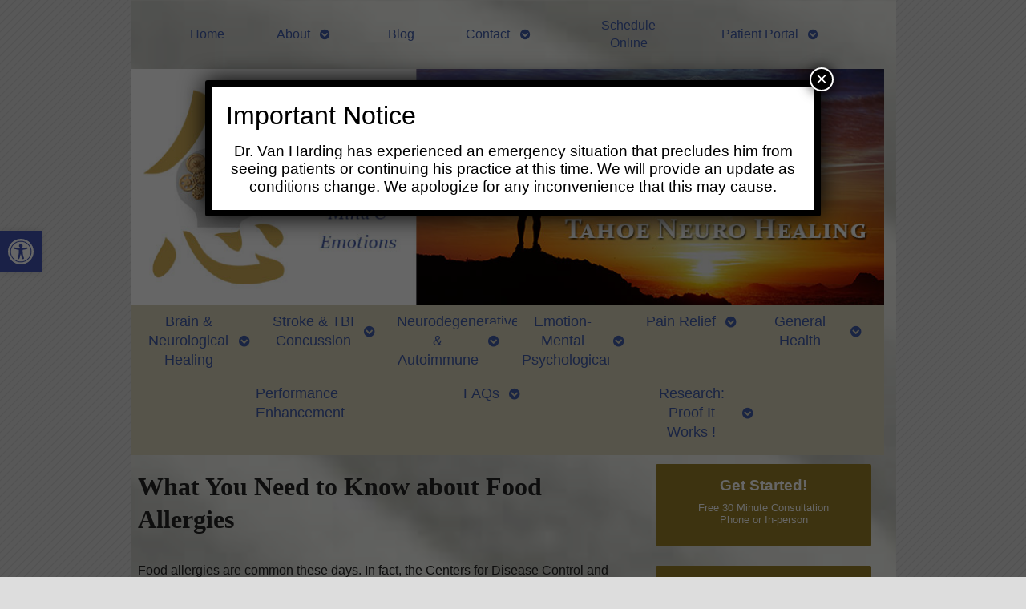

--- FILE ---
content_type: text/html; charset=UTF-8
request_url: https://tahoeneurohealing.com/health-well-news/what-you-need-to-know-about-food-allergies/
body_size: 26619
content:

<!DOCTYPE html>
<html lang="en-US">
<head>
<meta http-equiv="content-type" content="text/html; charset=UTF-8" />
<meta name="viewport" content="width=device-width, initial-scale=1">
    
	    <link rel="icon" href="https://tahoeneurohealing.com/wp-content/themes/APW-Custom/favicon.ico" />
       

<!-- MapPress Easy Google Maps Version:2.95.8 (https://www.mappresspro.com) -->
<meta name='robots' content='index, follow, max-image-preview:large, max-snippet:-1, max-video-preview:-1' />
	<style>img:is([sizes="auto" i], [sizes^="auto," i]) { contain-intrinsic-size: 3000px 1500px }</style>
	<link rel="preconnect" href="https://fonts.googleapis.com">
<link rel="preconnect" href="https://fonts.gstatic.com" crossorigin>

	<!-- This site is optimized with the Yoast SEO plugin v26.7 - https://yoast.com/wordpress/plugins/seo/ -->
	<title>What You Need to Know about Food Allergies - Tahoe Neuro Healing</title>
	<link rel="canonical" href="https://tahoeneurohealing.com/health-well-news/what-you-need-to-know-about-food-allergies/" />
	<meta name="twitter:label1" content="Est. reading time" />
	<meta name="twitter:data1" content="2 minutes" />
	<script type="application/ld+json" class="yoast-schema-graph">{"@context":"https://schema.org","@graph":[{"@type":"WebPage","@id":"https://tahoeneurohealing.com/health-well-news/what-you-need-to-know-about-food-allergies/","url":"https://tahoeneurohealing.com/health-well-news/what-you-need-to-know-about-food-allergies/","name":"What You Need to Know about Food Allergies - Tahoe Neuro Healing","isPartOf":{"@id":"https://tahoeneurohealing.com/#website"},"datePublished":"2014-03-20T22:35:20+00:00","breadcrumb":{"@id":"https://tahoeneurohealing.com/health-well-news/what-you-need-to-know-about-food-allergies/#breadcrumb"},"inLanguage":"en-US","potentialAction":[{"@type":"ReadAction","target":["https://tahoeneurohealing.com/health-well-news/what-you-need-to-know-about-food-allergies/"]}]},{"@type":"BreadcrumbList","@id":"https://tahoeneurohealing.com/health-well-news/what-you-need-to-know-about-food-allergies/#breadcrumb","itemListElement":[{"@type":"ListItem","position":1,"name":"Home","item":"https://tahoeneurohealing.com/"},{"@type":"ListItem","position":2,"name":"HealthWellNews","item":"https://tahoeneurohealing.com/health-well-news/"},{"@type":"ListItem","position":3,"name":"What You Need to Know about Food Allergies"}]},{"@type":"WebSite","@id":"https://tahoeneurohealing.com/#website","url":"https://tahoeneurohealing.com/","name":"Tahoe Neuro Healing","description":"Innovatine natural solutions for today&#039;s neurological issues","potentialAction":[{"@type":"SearchAction","target":{"@type":"EntryPoint","urlTemplate":"https://tahoeneurohealing.com/?s={search_term_string}"},"query-input":{"@type":"PropertyValueSpecification","valueRequired":true,"valueName":"search_term_string"}}],"inLanguage":"en-US"}]}</script>
	<!-- / Yoast SEO plugin. -->


<link rel="alternate" type="application/rss+xml" title="Tahoe Neuro Healing &raquo; Feed" href="https://tahoeneurohealing.com/feed/" />
<script type="text/javascript">
/* <![CDATA[ */
window._wpemojiSettings = {"baseUrl":"https:\/\/s.w.org\/images\/core\/emoji\/16.0.1\/72x72\/","ext":".png","svgUrl":"https:\/\/s.w.org\/images\/core\/emoji\/16.0.1\/svg\/","svgExt":".svg","source":{"concatemoji":"https:\/\/tahoeneurohealing.com\/wp-includes\/js\/wp-emoji-release.min.js?ver=6.8.3"}};
/*! This file is auto-generated */
!function(s,n){var o,i,e;function c(e){try{var t={supportTests:e,timestamp:(new Date).valueOf()};sessionStorage.setItem(o,JSON.stringify(t))}catch(e){}}function p(e,t,n){e.clearRect(0,0,e.canvas.width,e.canvas.height),e.fillText(t,0,0);var t=new Uint32Array(e.getImageData(0,0,e.canvas.width,e.canvas.height).data),a=(e.clearRect(0,0,e.canvas.width,e.canvas.height),e.fillText(n,0,0),new Uint32Array(e.getImageData(0,0,e.canvas.width,e.canvas.height).data));return t.every(function(e,t){return e===a[t]})}function u(e,t){e.clearRect(0,0,e.canvas.width,e.canvas.height),e.fillText(t,0,0);for(var n=e.getImageData(16,16,1,1),a=0;a<n.data.length;a++)if(0!==n.data[a])return!1;return!0}function f(e,t,n,a){switch(t){case"flag":return n(e,"\ud83c\udff3\ufe0f\u200d\u26a7\ufe0f","\ud83c\udff3\ufe0f\u200b\u26a7\ufe0f")?!1:!n(e,"\ud83c\udde8\ud83c\uddf6","\ud83c\udde8\u200b\ud83c\uddf6")&&!n(e,"\ud83c\udff4\udb40\udc67\udb40\udc62\udb40\udc65\udb40\udc6e\udb40\udc67\udb40\udc7f","\ud83c\udff4\u200b\udb40\udc67\u200b\udb40\udc62\u200b\udb40\udc65\u200b\udb40\udc6e\u200b\udb40\udc67\u200b\udb40\udc7f");case"emoji":return!a(e,"\ud83e\udedf")}return!1}function g(e,t,n,a){var r="undefined"!=typeof WorkerGlobalScope&&self instanceof WorkerGlobalScope?new OffscreenCanvas(300,150):s.createElement("canvas"),o=r.getContext("2d",{willReadFrequently:!0}),i=(o.textBaseline="top",o.font="600 32px Arial",{});return e.forEach(function(e){i[e]=t(o,e,n,a)}),i}function t(e){var t=s.createElement("script");t.src=e,t.defer=!0,s.head.appendChild(t)}"undefined"!=typeof Promise&&(o="wpEmojiSettingsSupports",i=["flag","emoji"],n.supports={everything:!0,everythingExceptFlag:!0},e=new Promise(function(e){s.addEventListener("DOMContentLoaded",e,{once:!0})}),new Promise(function(t){var n=function(){try{var e=JSON.parse(sessionStorage.getItem(o));if("object"==typeof e&&"number"==typeof e.timestamp&&(new Date).valueOf()<e.timestamp+604800&&"object"==typeof e.supportTests)return e.supportTests}catch(e){}return null}();if(!n){if("undefined"!=typeof Worker&&"undefined"!=typeof OffscreenCanvas&&"undefined"!=typeof URL&&URL.createObjectURL&&"undefined"!=typeof Blob)try{var e="postMessage("+g.toString()+"("+[JSON.stringify(i),f.toString(),p.toString(),u.toString()].join(",")+"));",a=new Blob([e],{type:"text/javascript"}),r=new Worker(URL.createObjectURL(a),{name:"wpTestEmojiSupports"});return void(r.onmessage=function(e){c(n=e.data),r.terminate(),t(n)})}catch(e){}c(n=g(i,f,p,u))}t(n)}).then(function(e){for(var t in e)n.supports[t]=e[t],n.supports.everything=n.supports.everything&&n.supports[t],"flag"!==t&&(n.supports.everythingExceptFlag=n.supports.everythingExceptFlag&&n.supports[t]);n.supports.everythingExceptFlag=n.supports.everythingExceptFlag&&!n.supports.flag,n.DOMReady=!1,n.readyCallback=function(){n.DOMReady=!0}}).then(function(){return e}).then(function(){var e;n.supports.everything||(n.readyCallback(),(e=n.source||{}).concatemoji?t(e.concatemoji):e.wpemoji&&e.twemoji&&(t(e.twemoji),t(e.wpemoji)))}))}((window,document),window._wpemojiSettings);
/* ]]> */
</script>
<link rel='stylesheet' id='shadowbox-css-css' href='https://tahoeneurohealing.com/wp-content/uploads/shadowbox-js/src/shadowbox.css?ver=3.0.3' type='text/css' media='screen' />
<link rel='stylesheet' id='shadowbox-extras-css' href='https://tahoeneurohealing.com/wp-content/plugins/shadowbox-js/css/extras.css?ver=3.0.3.10' type='text/css' media='screen' />
<link rel='stylesheet' id='nivoslider-css' href='https://tahoeneurohealing.com/wp-content/plugins/nivo-slider/scripts/nivo-slider/nivo-slider.css?ver=6.8.3' type='text/css' media='all' />
<link rel='stylesheet' id='jquery.prettyphoto-css' href='https://tahoeneurohealing.com/wp-content/plugins/wp-video-lightbox/css/prettyPhoto.css?ver=6.8.3' type='text/css' media='all' />
<link rel='stylesheet' id='video-lightbox-css' href='https://tahoeneurohealing.com/wp-content/plugins/wp-video-lightbox/wp-video-lightbox.css?ver=6.8.3' type='text/css' media='all' />
<style id='wp-emoji-styles-inline-css' type='text/css'>

	img.wp-smiley, img.emoji {
		display: inline !important;
		border: none !important;
		box-shadow: none !important;
		height: 1em !important;
		width: 1em !important;
		margin: 0 0.07em !important;
		vertical-align: -0.1em !important;
		background: none !important;
		padding: 0 !important;
	}
</style>
<style id='classic-theme-styles-inline-css' type='text/css'>
/*! This file is auto-generated */
.wp-block-button__link{color:#fff;background-color:#32373c;border-radius:9999px;box-shadow:none;text-decoration:none;padding:calc(.667em + 2px) calc(1.333em + 2px);font-size:1.125em}.wp-block-file__button{background:#32373c;color:#fff;text-decoration:none}
</style>
<link rel='stylesheet' id='mappress-leaflet-css' href='https://tahoeneurohealing.com/wp-content/plugins/mappress-google-maps-for-wordpress/lib/leaflet/leaflet.css?ver=1.7.1' type='text/css' media='all' />
<link rel='stylesheet' id='mappress-css' href='https://tahoeneurohealing.com/wp-content/plugins/mappress-google-maps-for-wordpress/css/mappress.css?ver=2.95.8' type='text/css' media='all' />
<link rel='stylesheet' id='wp-components-css' href='https://tahoeneurohealing.com/wp-includes/css/dist/components/style.min.css?ver=6.8.3' type='text/css' media='all' />
<link rel='stylesheet' id='wp-preferences-css' href='https://tahoeneurohealing.com/wp-includes/css/dist/preferences/style.min.css?ver=6.8.3' type='text/css' media='all' />
<link rel='stylesheet' id='wp-block-editor-css' href='https://tahoeneurohealing.com/wp-includes/css/dist/block-editor/style.min.css?ver=6.8.3' type='text/css' media='all' />
<link rel='stylesheet' id='popup-maker-block-library-style-css' href='https://tahoeneurohealing.com/wp-content/plugins/popup-maker/dist/packages/block-library-style.css?ver=dbea705cfafe089d65f1' type='text/css' media='all' />
<style id='global-styles-inline-css' type='text/css'>
:root{--wp--preset--aspect-ratio--square: 1;--wp--preset--aspect-ratio--4-3: 4/3;--wp--preset--aspect-ratio--3-4: 3/4;--wp--preset--aspect-ratio--3-2: 3/2;--wp--preset--aspect-ratio--2-3: 2/3;--wp--preset--aspect-ratio--16-9: 16/9;--wp--preset--aspect-ratio--9-16: 9/16;--wp--preset--color--black: #000000;--wp--preset--color--cyan-bluish-gray: #abb8c3;--wp--preset--color--white: #ffffff;--wp--preset--color--pale-pink: #f78da7;--wp--preset--color--vivid-red: #cf2e2e;--wp--preset--color--luminous-vivid-orange: #ff6900;--wp--preset--color--luminous-vivid-amber: #fcb900;--wp--preset--color--light-green-cyan: #7bdcb5;--wp--preset--color--vivid-green-cyan: #00d084;--wp--preset--color--pale-cyan-blue: #8ed1fc;--wp--preset--color--vivid-cyan-blue: #0693e3;--wp--preset--color--vivid-purple: #9b51e0;--wp--preset--gradient--vivid-cyan-blue-to-vivid-purple: linear-gradient(135deg,rgba(6,147,227,1) 0%,rgb(155,81,224) 100%);--wp--preset--gradient--light-green-cyan-to-vivid-green-cyan: linear-gradient(135deg,rgb(122,220,180) 0%,rgb(0,208,130) 100%);--wp--preset--gradient--luminous-vivid-amber-to-luminous-vivid-orange: linear-gradient(135deg,rgba(252,185,0,1) 0%,rgba(255,105,0,1) 100%);--wp--preset--gradient--luminous-vivid-orange-to-vivid-red: linear-gradient(135deg,rgba(255,105,0,1) 0%,rgb(207,46,46) 100%);--wp--preset--gradient--very-light-gray-to-cyan-bluish-gray: linear-gradient(135deg,rgb(238,238,238) 0%,rgb(169,184,195) 100%);--wp--preset--gradient--cool-to-warm-spectrum: linear-gradient(135deg,rgb(74,234,220) 0%,rgb(151,120,209) 20%,rgb(207,42,186) 40%,rgb(238,44,130) 60%,rgb(251,105,98) 80%,rgb(254,248,76) 100%);--wp--preset--gradient--blush-light-purple: linear-gradient(135deg,rgb(255,206,236) 0%,rgb(152,150,240) 100%);--wp--preset--gradient--blush-bordeaux: linear-gradient(135deg,rgb(254,205,165) 0%,rgb(254,45,45) 50%,rgb(107,0,62) 100%);--wp--preset--gradient--luminous-dusk: linear-gradient(135deg,rgb(255,203,112) 0%,rgb(199,81,192) 50%,rgb(65,88,208) 100%);--wp--preset--gradient--pale-ocean: linear-gradient(135deg,rgb(255,245,203) 0%,rgb(182,227,212) 50%,rgb(51,167,181) 100%);--wp--preset--gradient--electric-grass: linear-gradient(135deg,rgb(202,248,128) 0%,rgb(113,206,126) 100%);--wp--preset--gradient--midnight: linear-gradient(135deg,rgb(2,3,129) 0%,rgb(40,116,252) 100%);--wp--preset--font-size--small: 13px;--wp--preset--font-size--medium: 20px;--wp--preset--font-size--large: 36px;--wp--preset--font-size--x-large: 42px;--wp--preset--spacing--20: 0.44rem;--wp--preset--spacing--30: 0.67rem;--wp--preset--spacing--40: 1rem;--wp--preset--spacing--50: 1.5rem;--wp--preset--spacing--60: 2.25rem;--wp--preset--spacing--70: 3.38rem;--wp--preset--spacing--80: 5.06rem;--wp--preset--shadow--natural: 6px 6px 9px rgba(0, 0, 0, 0.2);--wp--preset--shadow--deep: 12px 12px 50px rgba(0, 0, 0, 0.4);--wp--preset--shadow--sharp: 6px 6px 0px rgba(0, 0, 0, 0.2);--wp--preset--shadow--outlined: 6px 6px 0px -3px rgba(255, 255, 255, 1), 6px 6px rgba(0, 0, 0, 1);--wp--preset--shadow--crisp: 6px 6px 0px rgba(0, 0, 0, 1);}:where(.is-layout-flex){gap: 0.5em;}:where(.is-layout-grid){gap: 0.5em;}body .is-layout-flex{display: flex;}.is-layout-flex{flex-wrap: wrap;align-items: center;}.is-layout-flex > :is(*, div){margin: 0;}body .is-layout-grid{display: grid;}.is-layout-grid > :is(*, div){margin: 0;}:where(.wp-block-columns.is-layout-flex){gap: 2em;}:where(.wp-block-columns.is-layout-grid){gap: 2em;}:where(.wp-block-post-template.is-layout-flex){gap: 1.25em;}:where(.wp-block-post-template.is-layout-grid){gap: 1.25em;}.has-black-color{color: var(--wp--preset--color--black) !important;}.has-cyan-bluish-gray-color{color: var(--wp--preset--color--cyan-bluish-gray) !important;}.has-white-color{color: var(--wp--preset--color--white) !important;}.has-pale-pink-color{color: var(--wp--preset--color--pale-pink) !important;}.has-vivid-red-color{color: var(--wp--preset--color--vivid-red) !important;}.has-luminous-vivid-orange-color{color: var(--wp--preset--color--luminous-vivid-orange) !important;}.has-luminous-vivid-amber-color{color: var(--wp--preset--color--luminous-vivid-amber) !important;}.has-light-green-cyan-color{color: var(--wp--preset--color--light-green-cyan) !important;}.has-vivid-green-cyan-color{color: var(--wp--preset--color--vivid-green-cyan) !important;}.has-pale-cyan-blue-color{color: var(--wp--preset--color--pale-cyan-blue) !important;}.has-vivid-cyan-blue-color{color: var(--wp--preset--color--vivid-cyan-blue) !important;}.has-vivid-purple-color{color: var(--wp--preset--color--vivid-purple) !important;}.has-black-background-color{background-color: var(--wp--preset--color--black) !important;}.has-cyan-bluish-gray-background-color{background-color: var(--wp--preset--color--cyan-bluish-gray) !important;}.has-white-background-color{background-color: var(--wp--preset--color--white) !important;}.has-pale-pink-background-color{background-color: var(--wp--preset--color--pale-pink) !important;}.has-vivid-red-background-color{background-color: var(--wp--preset--color--vivid-red) !important;}.has-luminous-vivid-orange-background-color{background-color: var(--wp--preset--color--luminous-vivid-orange) !important;}.has-luminous-vivid-amber-background-color{background-color: var(--wp--preset--color--luminous-vivid-amber) !important;}.has-light-green-cyan-background-color{background-color: var(--wp--preset--color--light-green-cyan) !important;}.has-vivid-green-cyan-background-color{background-color: var(--wp--preset--color--vivid-green-cyan) !important;}.has-pale-cyan-blue-background-color{background-color: var(--wp--preset--color--pale-cyan-blue) !important;}.has-vivid-cyan-blue-background-color{background-color: var(--wp--preset--color--vivid-cyan-blue) !important;}.has-vivid-purple-background-color{background-color: var(--wp--preset--color--vivid-purple) !important;}.has-black-border-color{border-color: var(--wp--preset--color--black) !important;}.has-cyan-bluish-gray-border-color{border-color: var(--wp--preset--color--cyan-bluish-gray) !important;}.has-white-border-color{border-color: var(--wp--preset--color--white) !important;}.has-pale-pink-border-color{border-color: var(--wp--preset--color--pale-pink) !important;}.has-vivid-red-border-color{border-color: var(--wp--preset--color--vivid-red) !important;}.has-luminous-vivid-orange-border-color{border-color: var(--wp--preset--color--luminous-vivid-orange) !important;}.has-luminous-vivid-amber-border-color{border-color: var(--wp--preset--color--luminous-vivid-amber) !important;}.has-light-green-cyan-border-color{border-color: var(--wp--preset--color--light-green-cyan) !important;}.has-vivid-green-cyan-border-color{border-color: var(--wp--preset--color--vivid-green-cyan) !important;}.has-pale-cyan-blue-border-color{border-color: var(--wp--preset--color--pale-cyan-blue) !important;}.has-vivid-cyan-blue-border-color{border-color: var(--wp--preset--color--vivid-cyan-blue) !important;}.has-vivid-purple-border-color{border-color: var(--wp--preset--color--vivid-purple) !important;}.has-vivid-cyan-blue-to-vivid-purple-gradient-background{background: var(--wp--preset--gradient--vivid-cyan-blue-to-vivid-purple) !important;}.has-light-green-cyan-to-vivid-green-cyan-gradient-background{background: var(--wp--preset--gradient--light-green-cyan-to-vivid-green-cyan) !important;}.has-luminous-vivid-amber-to-luminous-vivid-orange-gradient-background{background: var(--wp--preset--gradient--luminous-vivid-amber-to-luminous-vivid-orange) !important;}.has-luminous-vivid-orange-to-vivid-red-gradient-background{background: var(--wp--preset--gradient--luminous-vivid-orange-to-vivid-red) !important;}.has-very-light-gray-to-cyan-bluish-gray-gradient-background{background: var(--wp--preset--gradient--very-light-gray-to-cyan-bluish-gray) !important;}.has-cool-to-warm-spectrum-gradient-background{background: var(--wp--preset--gradient--cool-to-warm-spectrum) !important;}.has-blush-light-purple-gradient-background{background: var(--wp--preset--gradient--blush-light-purple) !important;}.has-blush-bordeaux-gradient-background{background: var(--wp--preset--gradient--blush-bordeaux) !important;}.has-luminous-dusk-gradient-background{background: var(--wp--preset--gradient--luminous-dusk) !important;}.has-pale-ocean-gradient-background{background: var(--wp--preset--gradient--pale-ocean) !important;}.has-electric-grass-gradient-background{background: var(--wp--preset--gradient--electric-grass) !important;}.has-midnight-gradient-background{background: var(--wp--preset--gradient--midnight) !important;}.has-small-font-size{font-size: var(--wp--preset--font-size--small) !important;}.has-medium-font-size{font-size: var(--wp--preset--font-size--medium) !important;}.has-large-font-size{font-size: var(--wp--preset--font-size--large) !important;}.has-x-large-font-size{font-size: var(--wp--preset--font-size--x-large) !important;}
:where(.wp-block-post-template.is-layout-flex){gap: 1.25em;}:where(.wp-block-post-template.is-layout-grid){gap: 1.25em;}
:where(.wp-block-columns.is-layout-flex){gap: 2em;}:where(.wp-block-columns.is-layout-grid){gap: 2em;}
:root :where(.wp-block-pullquote){font-size: 1.5em;line-height: 1.6;}
</style>
<link rel='stylesheet' id='contact-form-7-css' href='https://tahoeneurohealing.com/wp-content/plugins/contact-form-7/includes/css/styles.css?ver=6.1.4' type='text/css' media='all' />
<link rel='stylesheet' id='social-widget-css' href='https://tahoeneurohealing.com/wp-content/plugins/social-media-widget/social_widget.css?ver=6.8.3' type='text/css' media='all' />
<link rel='stylesheet' id='ye_dynamic-css' href='https://tahoeneurohealing.com/wp-content/plugins/youtube-embed/css/main.min.css?ver=5.4' type='text/css' media='all' />
<link rel='stylesheet' id='youtube-simplegallery-css' href='https://tahoeneurohealing.com/wp-content/plugins/youtube-simplegallery/youtube_simplegallery.css?ver=6.8.3' type='text/css' media='all' />
<link rel='stylesheet' id='mc4wp-form-basic-css' href='https://tahoeneurohealing.com/wp-content/plugins/mailchimp-for-wp/assets/css/form-basic.css?ver=4.10.9' type='text/css' media='all' />
<link rel='stylesheet' id='pojo-a11y-css' href='https://tahoeneurohealing.com/wp-content/plugins/pojo-accessibility/modules/legacy/assets/css/style.min.css?ver=1.0.0' type='text/css' media='all' />
<link rel='stylesheet' id='apw_custom_style-css' href='https://tahoeneurohealing.com/wp-content/APW-Customization/custom-style.css?ver=6.8.3' type='text/css' media='all' />
<link rel='stylesheet' id='main_style-css' href='https://tahoeneurohealing.com/wp-content/themes/APW-Custom/style.css?ver=6.8.3' type='text/css' media='all' />
<link rel='stylesheet' id='font_awesome-css' href='https://tahoeneurohealing.com/wp-content/themes/AcuPerfectWebsitesv2/includes/font-awesome/css/all.min.css?ver=6.8.3' type='text/css' media='all' />
<link rel='stylesheet' id='slickcss-css' href='https://tahoeneurohealing.com/wp-content/themes/AcuPerfectWebsitesv2/includes/allyslick/slick.min.css?ver=6.8.3' type='text/css' media='all' />
<link rel='stylesheet' id='slick_theme-css' href='https://tahoeneurohealing.com/wp-content/themes/AcuPerfectWebsitesv2/includes/allyslick/accessible-slick-theme.min.css?ver=6.8.3' type='text/css' media='all' />
<link rel='stylesheet' id='fancybox-css' href='https://tahoeneurohealing.com/wp-content/plugins/easy-fancybox/fancybox/1.5.4/jquery.fancybox.min.css?ver=6.8.3' type='text/css' media='screen' />
<style id='fancybox-inline-css' type='text/css'>
#fancybox-outer{background:#ffffff}#fancybox-content{background:#ffffff;border-color:#ffffff;color:#000000;}#fancybox-title,#fancybox-title-float-main{color:#fff}
</style>
<link rel='stylesheet' id='popup-maker-site-css' href='//tahoeneurohealing.com/wp-content/uploads/pum/pum-site-styles.css?generated=1757528015&#038;ver=1.21.5' type='text/css' media='all' />
<link rel='stylesheet' id='apw-mobile-style-css' href='https://tahoeneurohealing.com/wp-content/themes/AcuPerfectWebsitesv2/includes/mobile/apw-mobile-style.css' type='text/css' media='all' />
<script type="text/javascript" src="https://tahoeneurohealing.com/wp-includes/js/jquery/jquery.min.js?ver=3.7.1" id="jquery-core-js"></script>
<script type="text/javascript" src="https://tahoeneurohealing.com/wp-includes/js/jquery/jquery-migrate.min.js?ver=3.4.1" id="jquery-migrate-js"></script>
<script type="text/javascript" src="https://tahoeneurohealing.com/wp-content/plugins/wp-video-lightbox/js/jquery.prettyPhoto.js?ver=3.1.6" id="jquery.prettyphoto-js"></script>
<script type="text/javascript" id="video-lightbox-js-extra">
/* <![CDATA[ */
var vlpp_vars = {"prettyPhoto_rel":"wp-video-lightbox","animation_speed":"fast","slideshow":"5000","autoplay_slideshow":"false","opacity":"0.80","show_title":"true","allow_resize":"true","allow_expand":"true","default_width":"640","default_height":"480","counter_separator_label":"\/","theme":"pp_default","horizontal_padding":"20","hideflash":"false","wmode":"opaque","autoplay":"true","modal":"false","deeplinking":"false","overlay_gallery":"true","overlay_gallery_max":"30","keyboard_shortcuts":"true","ie6_fallback":"true"};
/* ]]> */
</script>
<script type="text/javascript" src="https://tahoeneurohealing.com/wp-content/plugins/wp-video-lightbox/js/video-lightbox.js?ver=3.1.6" id="video-lightbox-js"></script>
<script type="text/javascript" src="https://tahoeneurohealing.com/wp-includes/js/tinymce/tinymce.min.js?ver=49110-20250317" id="wp-tinymce-root-js"></script>
<script type="text/javascript" src="https://tahoeneurohealing.com/wp-includes/js/tinymce/plugins/compat3x/plugin.min.js?ver=49110-20250317" id="wp-tinymce-js"></script>
<script type="text/javascript" id="black-studio-touch-dropdown-menu-js-extra">
/* <![CDATA[ */
var black_studio_touch_dropdown_menu_params = {"selector":"li:has(ul) > a","selector_leaf":"li li li:not(:has(ul)) > a","force_ios5":""};
/* ]]> */
</script>
<script type="text/javascript" src="https://tahoeneurohealing.com/wp-content/plugins/black-studio-touch-dropdown-menu/js/black-studio-touch-dropdown-menu.min.js?ver=1.0.2" id="black-studio-touch-dropdown-menu-js"></script>
<script type="text/javascript" src="https://tahoeneurohealing.com/wp-content/plugins/stop-user-enumeration/frontend/js/frontend.js?ver=1.7.7" id="stop-user-enumeration-js" defer="defer" data-wp-strategy="defer"></script>
<script type="text/javascript" src="https://tahoeneurohealing.com/wp-content/themes/AcuPerfectWebsitesv2/includes/allyslick/accessible.slick.min.js?ver=6.8.3" id="allyslickjs-js"></script>
<script type="text/javascript" src="https://tahoeneurohealing.com/wp-content/themes/AcuPerfectWebsitesv2/includes/scripts/jquery.sticky.js?ver=6.8.3" id="jsticky-js"></script>
<meta name="generator" content="webp-uploads 2.6.1">
<script>
            WP_VIDEO_LIGHTBOX_VERSION="1.9.12";
            WP_VID_LIGHTBOX_URL="https://tahoeneurohealing.com/wp-content/plugins/wp-video-lightbox";
                        function wpvl_paramReplace(name, string, value) {
                // Find the param with regex
                // Grab the first character in the returned string (should be ? or &)
                // Replace our href string with our new value, passing on the name and delimeter

                var re = new RegExp("[\?&]" + name + "=([^&#]*)");
                var matches = re.exec(string);
                var newString;

                if (matches === null) {
                    // if there are no params, append the parameter
                    newString = string + '?' + name + '=' + value;
                } else {
                    var delimeter = matches[0].charAt(0);
                    newString = string.replace(re, delimeter + name + "=" + value);
                }
                return newString;
            }
            </script><meta name="et-api-version" content="v1"><meta name="et-api-origin" content="https://tahoeneurohealing.com"><link rel="https://theeventscalendar.com/" href="https://tahoeneurohealing.com/wp-json/tribe/tickets/v1/" /><style type="text/css">
#pojo-a11y-toolbar .pojo-a11y-toolbar-toggle a{ background-color: #4054b2;	color: #ffffff;}
#pojo-a11y-toolbar .pojo-a11y-toolbar-overlay, #pojo-a11y-toolbar .pojo-a11y-toolbar-overlay ul.pojo-a11y-toolbar-items.pojo-a11y-links{ border-color: #4054b2;}
body.pojo-a11y-focusable a:focus{ outline-style: solid !important;	outline-width: 1px !important;	outline-color: #FF0000 !important;}
#pojo-a11y-toolbar{ top: 40% !important;}
#pojo-a11y-toolbar .pojo-a11y-toolbar-overlay{ background-color: #ffffff;}
#pojo-a11y-toolbar .pojo-a11y-toolbar-overlay ul.pojo-a11y-toolbar-items li.pojo-a11y-toolbar-item a, #pojo-a11y-toolbar .pojo-a11y-toolbar-overlay p.pojo-a11y-toolbar-title{ color: #333333;}
#pojo-a11y-toolbar .pojo-a11y-toolbar-overlay ul.pojo-a11y-toolbar-items li.pojo-a11y-toolbar-item a.active{ background-color: #4054b2;	color: #ffffff;}
@media (max-width: 767px) { #pojo-a11y-toolbar { top: 20% !important; } }</style><meta name="viewport" content="width=device-width" /><meta name="generator" content="Elementor 3.34.1; features: additional_custom_breakpoints; settings: css_print_method-external, google_font-enabled, font_display-auto">
			<style>
				.e-con.e-parent:nth-of-type(n+4):not(.e-lazyloaded):not(.e-no-lazyload),
				.e-con.e-parent:nth-of-type(n+4):not(.e-lazyloaded):not(.e-no-lazyload) * {
					background-image: none !important;
				}
				@media screen and (max-height: 1024px) {
					.e-con.e-parent:nth-of-type(n+3):not(.e-lazyloaded):not(.e-no-lazyload),
					.e-con.e-parent:nth-of-type(n+3):not(.e-lazyloaded):not(.e-no-lazyload) * {
						background-image: none !important;
					}
				}
				@media screen and (max-height: 640px) {
					.e-con.e-parent:nth-of-type(n+2):not(.e-lazyloaded):not(.e-no-lazyload),
					.e-con.e-parent:nth-of-type(n+2):not(.e-lazyloaded):not(.e-no-lazyload) * {
						background-image: none !important;
					}
				}
			</style>
			
<!-- Customization overrides -->
<style>
#branding.customBranding {
	 background-image:url(https://tahoeneurohealing.com/wp-content/uploads/2017/03/tahoe_banner_2017.jpg);
	 overflow: hidden;
	 height:300px;
	 position:relative;
 }
 </style>
 
  
 <style>
     #customTitleBox {
        font-size: 18pt;
        position: absolute;
        top: 38%;
        left: 5%;
        text-shadow: ;
    }
     #customTitleBox #customTitle {
        text-shadow: inherit;
        font-weight: normal ;
        font-style: normal ;
        text-decoration: none ;
        font-size: 32px;
        margin: 0;
        padding: 0;
        line-height: 1.5;
        color: #fff;
        font-family: , "Open Sans", sans-serif;
    }
     #customTitleBox #customTag {
        position:relative;
        font-size: 24px;
        margin: 0;
        padding: 0;
        line-height: .5;
        text-shadow: inherit;
        color: #fff;
        font-family: , , "Open Sans", sans-serif;
        font-weight: normal ;
        font-style: normal ;
        text-decoration: none ;
        left: 0%;
    }
    #customLogo {
        position: absolute;
        width: 25%;
        top: 1%;
        left: 1%;
        }
    #customLogo img {
        width: 100%;
		height: auto;
    }
     #header.logoGrid {
         grid-template-columns: calc(25%/1.75) auto;
     }
	 @media all and (min-width: 768px){
		 .apw_center_logo img {
			 width: 25%;
		 }
	 }

    #accordion-section-colors {display: none;}

    #search {display:none;}

                  			#nav ul.menu { justify-content: center; }
         
 </style>
 
     <style type="text/css">
    
    
        </style>
    
<!-- THEME CUSTOMIZER -->
<style type="text/css">
	body {font-family:Arial, Helvetica, sans-serif;  } /*Thanks to subtlepatterns.com for the subtle, supple patterns*/  h1,h2,h3,h4,h5,h6{font-family:"Palatino Linotype", "Book Antiqua", Palatino, serif;}  a:link, a:visited {color:#998129;}  
    ul.sub-menu:not(.elementor-nav-menu--dropdown) a, ul.sub-menu:not(.elementor-nav-menu--dropdown) a:link, ul.sub-menu:not(.elementor-nav-menu--dropdown) a:visited {
        color: #eeeeee;
    }
    #footbutton a,#nav,#nav.menu-dark,#search,ul.menu>li>a,ul.sub-menu,.widget_ns_mailchimp,.seasonal-tabs a.current,.navigation p a,.page-link a,.WWT_tabs li a.current,#apwFlashy,.apwFlashy,#QandA h2.current,.navi a.active, body.apw_modern2 #footer, body.apw_modern2 #sidebar.wide,.apw-accord-class__header[aria-expanded="true"] {
        background-color:#1b171b;
        color: #eeeeee;
    } 
    #mobile_menu_bt {
        background-color:#1b171b;
    } 
    .mobileDock a:link, .mobileDock a:visited {
        color: #1b171b;
    }
    
	.guideText {display:none;}
	 #apwContact a {background-color:#998129}</style>
	<style></style>		<style type="text/css" id="wp-custom-css">
			/*
You can add your own CSS here.

Click the help icon above to learn more.
*/

.tribe-events-event-image {
	display:none;
}

.tribe-events-event-image+div.tribe-events-content {
	width:100%;
	float:none;
}

.homeBoxes {
background-color: #1B171B;
    text-align: center;}
.homeBoxes .homeB {
    font-family: 'Constantia', Georgia;
    color: #eee;
    font-size: 15pt;
    font-style: italic;
    line-height: 1.3;
    border-radius: 20px;
		width: 280px;
		height: 160px;
	display: inline-block;
}
.homeBoxes a {
}
.homeBoxes a, .homeBoxes a:link, .homeBoxes a:visted {}
.homeBoxes a:hover, .homeBoxes a:active {}
.homeBoxes h2 {
    font-family: 'Constantia', Georgia;
    font-size: 18pt;
    text-shadow:none;
color: #D0AC58;
text-transform:none;
}
.homeB a {
position:relative;
margin:0;
	height: 160px;
	display: block;
}
.homeB .video_lightbox_anchor_image {
	position: relative;
	top: calc(50% - 32px);
height: 64px;
width: 64px;
cursor:pointer;
}
.homeBoxes > .homeB {
	background-color: #c4ba96;
}
.homeB.vidth1 {
	background-image: url(https://tahoeneurohealing.com/wp-content/uploads/2018/01/0-TNH-Van.jpg);
	background-size: cover;
}
.homeB.vidth2 {
	background-image: url(https://tahoeneurohealing.com/wp-content/uploads/2018/01/0-TNH-Steve.jpg);
	background-size: cover;
}
.homeB.vidth3 {
	background-image: url(https://tahoeneurohealing.com/wp-content/uploads/2018/01/0-TNH-Founder.jpg);
	background-size: cover;
}
.homeBoxes .homeBtitle h2 {
	color: #415ca9;	
	font-size: 16px;
}
.homeBoxes .so-panel {
	margin-bottom: 10px !important;
}

.hbLinks, .hbLinks a:link, .hbLinks a:visited {
	color: #539847;
}
.hbLinks .hbp {
	color: #98ca43;
}
.vidCredit {
	color: #9e967b;
    text-align: right;
    font-size: 11px;
	padding-right: .5em;
}

#nav ul.menu {
	justify-content: space-evenly;
	align-items: flex-start;
}

/* TOP MENU */
ul#menu-top-menu {
text-align: right;
padding: .75em 1em;
	justify-content: space-evenly;
    align-items: center;
}
ul#menu-top-menu>li>a {
background-color: transparent;
font-size: 1em;
}
ul#menu-top-menu a:link, ul#menu-top-menu a:visited {
color: #333;
}

ul#menu-top-menu ul.sub-menu li>a {
color: #fefefe;
}



/* SIDE MENU */
ul#menu-sidebar-menu>li {
    display:block;
}
ul#menu-sidebar-menu>li>a {
    max-width: none;
    width: 100%;
    font-size: 1em;
    display: block;
}

.homeBoxes,#masthead {
	background-color: #d8d2ba;
}
#footbutton a, .edit-link a, #nav, #search, ul.menu>li>a, ul.sub-menu, .widget_ns_mailchimp, .seasonal-tabs a.current, .navigation p a, .page-link a, .WWT_tabs li a.current, #apwFlashy, .apwFlashy, #QandA h2.current, .navi a.active, a.readMore:link, a.readMore:visited, body.apw_modern2 #footer, body.apw_modern2 #sidebar.wide {
	background-color: #d8d2ba;
	color: #415ca9 !important;
	text-shadow: none;
}
div.menu>ul a:link, div.menu>ul a:visited, ul.menu a:link, ul.menu a:visited {
	color: #415ca9;
	text-shadow: none;
}
li.menu-item-has-children li.menu-item-has-children a i.fa {
	float: none;
}

.textwidget img {
    max-width: 100%;
    height: auto;
}
#apwContact a {
	background-image: none;
}
#apwfancygraphic-3 .apwFlashy {
    background-color: #998129;
}
#apwfancygraphic-3 .apwFlashy div {
	color: #fff;
}

.mapit {
	display: none;
}		</style>
			
</head>
<body class="wp-singular apw_hwn-template-default single single-apw_hwn postid-2903 wp-theme-AcuPerfectWebsitesv2 wp-child-theme-APW-Custom apw_classic tribe-no-js elementor-default elementor-kit-7141 tribe-theme-AcuPerfectWebsitesv2">
	<a class="skip-to-content-link" href="#main">
	  Skip to content
	</a>
	
<!--FACEBOOK-->
<script>
  window.fbAsyncInit = function() {
    FB.init({
      appId            : '124789517671598',
      autoLogAppEvents : true,
      xfbml            : true,
      version          : 'v3.3'
    });
  };
</script>
<script async defer src="https://connect.facebook.net/en_US/sdk.js"></script>
	
<div id="wrapper" class="hfeed">
	<div id="mobile_menu_bt"><i class="fas fa-bars hamburger" aria-hidden="true"></i></div>
	<div class="mobileOverlay"></div>
	<div class="apw_aboveHeader_widget">
		<div id="nav_menu-2" class="header-widget widget_nav_menu"><div class="menu-top-menu-container"><ul id="menu-top-menu" class="menu"><li id="menu-item-5306" class="menu-item menu-item-type-post_type menu-item-object-page menu-item-home menu-item-5306"><a href="https://tahoeneurohealing.com/">Home</a></li>
<li id="menu-item-5309" class="menu-item menu-item-type-post_type menu-item-object-page menu-item-has-children menu-item-5309"><a href="https://tahoeneurohealing.com/van-harding/">About</a>
<ul class="sub-menu">
	<li id="menu-item-5422" class="menu-item menu-item-type-post_type menu-item-object-page menu-item-has-children menu-item-5422"><a href="https://tahoeneurohealing.com/van-harding/">Van Harding L.Ac., Dipl. Oriental Medicine</a>
	<ul class="sub-menu">
		<li id="menu-item-5431" class="menu-item menu-item-type-post_type menu-item-object-page menu-item-5431"><a href="https://tahoeneurohealing.com/saddled-disabilities/">Saddled With Disabilities</a></li>
	</ul>
</li>
	<li id="menu-item-5426" class="menu-item menu-item-type-post_type menu-item-object-page menu-item-5426"><a href="https://tahoeneurohealing.com/replace-services/">Overview of an Innovative Practice</a></li>
	<li id="menu-item-5423" class="menu-item menu-item-type-post_type menu-item-object-page menu-item-5423"><a href="https://tahoeneurohealing.com/truckee-lake-tahoe/">Truckee &#038; Lake Tahoe</a></li>
</ul>
</li>
<li id="menu-item-5308" class="menu-item menu-item-type-post_type menu-item-object-page current_page_parent menu-item-5308"><a href="https://tahoeneurohealing.com/blog/">Blog</a></li>
<li id="menu-item-5310" class="menu-item menu-item-type-post_type menu-item-object-page menu-item-has-children menu-item-5310"><a href="https://tahoeneurohealing.com/send-an-email/">Contact</a>
<ul class="sub-menu">
	<li id="menu-item-5428" class="menu-item menu-item-type-post_type menu-item-object-page menu-item-5428"><a href="https://tahoeneurohealing.com/send-an-email/">Send an Email</a></li>
	<li id="menu-item-5429" class="menu-item menu-item-type-post_type menu-item-object-page menu-item-5429"><a href="https://tahoeneurohealing.com/send-an-email/map-directions/">Map &#038; Directions</a></li>
</ul>
</li>
<li id="menu-item-5311" class="menu-item menu-item-type-post_type menu-item-object-page menu-item-5311"><a href="https://tahoeneurohealing.com/schedule/">Schedule Online</a></li>
<li id="menu-item-5312" class="menu-item menu-item-type-post_type menu-item-object-page menu-item-has-children menu-item-5312"><a href="https://tahoeneurohealing.com/patient-resources/">Patient Portal</a>
<ul class="sub-menu">
	<li id="menu-item-5453" class="menu-item menu-item-type-post_type menu-item-object-page menu-item-5453"><a href="https://tahoeneurohealing.com/promise/">Promise to You</a></li>
	<li id="menu-item-5467" class="menu-item menu-item-type-post_type menu-item-object-page menu-item-5467"><a href="https://tahoeneurohealing.com/new-patient-registration-forms-rev/">New Patient Registration</a></li>
	<li id="menu-item-5427" class="menu-item menu-item-type-post_type menu-item-object-page menu-item-5427"><a href="https://tahoeneurohealing.com/getting-started-expect/">First Visit &#038; Treatment Plan</a></li>
	<li id="menu-item-5424" class="menu-item menu-item-type-post_type menu-item-object-page menu-item-5424"><a href="https://tahoeneurohealing.com/prepare-for-appointment/">How To Prepare for Your Appointment</a></li>
	<li id="menu-item-5425" class="menu-item menu-item-type-post_type menu-item-object-page menu-item-5425"><a href="https://tahoeneurohealing.com/policies/">Policies: Fees, Payments, Appointments, House Calls &#038; Lab Tests</a></li>
	<li id="menu-item-5432" class="menu-item menu-item-type-post_type menu-item-object-page menu-item-has-children menu-item-5432"><a href="https://tahoeneurohealing.com/patient-resources/">Patient Resource Log-In</a>
	<ul class="sub-menu">
		<li id="menu-item-5439" class="menu-item menu-item-type-post_type menu-item-object-page menu-item-5439"><a href="https://tahoeneurohealing.com/patient-resources/lab-tests/">Cyrex Lab Instructions</a></li>
		<li id="menu-item-5436" class="menu-item menu-item-type-post_type menu-item-object-page menu-item-5436"><a href="https://tahoeneurohealing.com/patient-resources/gluten-testing/">Gluten Screening Test</a></li>
		<li id="menu-item-5433" class="menu-item menu-item-type-post_type menu-item-object-page menu-item-5433"><a href="https://tahoeneurohealing.com/patient-resources/diet-nutrition-guidelines/">Diet &#038; Nutrition Guidelines</a></li>
		<li id="menu-item-5454" class="menu-item menu-item-type-post_type menu-item-object-page menu-item-5454"><a href="https://tahoeneurohealing.com/patient-resources/refill-formulas-nutriceuticals-products/">Refill of Formulas, Nutriceuticals &#038; Products</a></li>
		<li id="menu-item-5455" class="menu-item menu-item-type-post_type menu-item-object-page menu-item-5455"><a href="https://tahoeneurohealing.com/patient-resources/reading-materials-links/">Reading Materials &#038; Video Links</a></li>
	</ul>
</li>
</ul>
</li>
</ul></div></div>	</div>
	
    
    <div id="header">
        
    <div id="masthead">

            <a href="https://tahoeneurohealing.com/" title="Tahoe Neuro Healing" rel="home">
    <div id="branding" class="customBranding banner-photo">
        <div class="brandingInner">
                        <div id="customTitleBox">
                            </div>
        </div>
    </div>
    </a>

        <div id="search">
            <form method="get" id="searchform" action="https://tahoeneurohealing.com/">
<div>
<input type="text" value="" name="s" id="s" placeholder="Search Our Website" />
	<button type="submit" id="searchsubmit" value="Search">
		<i class="fas fa-search"></i>
	</button>
</div>
</form>        </div>

                    <div id="nav">
                <div class="menu-main-menu-container"><ul id="menu-main-menu" class="menu"><li id="menu-item-4933" class="menu-item menu-item-type-custom menu-item-object-custom menu-item-has-children menu-item-4933"><a href="#">Brain &#038; Neurological Healing</a>
<ul class="sub-menu">
	<li id="menu-item-3979" class="menu-item menu-item-type-post_type menu-item-object-page menu-item-3979"><a href="https://tahoeneurohealing.com/neurological-therapy-plasticity/">Go Beyond Conventional Care</a></li>
	<li id="menu-item-4772" class="menu-item menu-item-type-custom menu-item-object-custom menu-item-has-children menu-item-4772"><a href="#">Scientific Studies &#038; Articles</a>
	<ul class="sub-menu">
		<li id="menu-item-4680" class="menu-item menu-item-type-taxonomy menu-item-object-category menu-item-4680"><a href="https://tahoeneurohealing.com/category/research-articles/neurological-therapy-brain/">Neurological Therapy &#038; Brain</a></li>
	</ul>
</li>
	<li id="menu-item-4482" class="menu-item menu-item-type-post_type menu-item-object-page menu-item-has-children menu-item-4482"><a href="https://tahoeneurohealing.com/natural-medicinals/">Natural &#038; Non-Invasive Medicines &#038; Therapies</a>
	<ul class="sub-menu">
		<li id="menu-item-3812" class="menu-item menu-item-type-custom menu-item-object-custom menu-item-has-children menu-item-3812"><a href="#">Acupuncture</a>
		<ul class="sub-menu">
			<li id="menu-item-3931" class="menu-item menu-item-type-post_type menu-item-object-page menu-item-3931"><a href="https://tahoeneurohealing.com/intro-to-research-on-acup/">Intro to Research on Acupuncture</a></li>
			<li id="menu-item-3815" class="menu-item menu-item-type-post_type menu-item-object-page menu-item-3815"><a href="https://tahoeneurohealing.com/neurobiological-mechanisms-acupuncture/">Neurobiological Mechanisms of Acupuncture</a></li>
			<li id="menu-item-3819" class="menu-item menu-item-type-post_type menu-item-object-page menu-item-3819"><a href="https://tahoeneurohealing.com/scalp-neuro-acupuncture/">Traditional Acupuncture Vs Neuro-Acupuncture</a></li>
			<li id="menu-item-3818" class="menu-item menu-item-type-post_type menu-item-object-page menu-item-3818"><a href="https://tahoeneurohealing.com/scalp-acupuncture/">Scalp Acupuncture</a></li>
			<li id="menu-item-3813" class="menu-item menu-item-type-post_type menu-item-object-page menu-item-3813"><a href="https://tahoeneurohealing.com/auricular-acupuncture/">Auricular Acupuncture</a></li>
			<li id="menu-item-3814" class="menu-item menu-item-type-post_type menu-item-object-page menu-item-3814"><a href="https://tahoeneurohealing.com/biomedical-acupuncture-inmas/">Biomedical Acupuncture &#038; INMAS</a></li>
			<li id="menu-item-3820" class="menu-item menu-item-type-post_type menu-item-object-page menu-item-3820"><a href="https://tahoeneurohealing.com/traditional-acupuncture/">Traditional Acupuncture</a></li>
		</ul>
</li>
		<li id="menu-item-4507" class="menu-item menu-item-type-post_type menu-item-object-page menu-item-has-children menu-item-4507"><a href="https://tahoeneurohealing.com/interactive-metronome-what-it-is-who-benefits/">IM: What It Is and Who Can Benefit</a>
		<ul class="sub-menu">
			<li id="menu-item-4846" class="menu-item menu-item-type-post_type menu-item-object-page menu-item-4846"><a href="https://tahoeneurohealing.com/interactive-metronome-how-it-works/">IM: How It Works</a></li>
			<li id="menu-item-4845" class="menu-item menu-item-type-post_type menu-item-object-page menu-item-4845"><a href="https://tahoeneurohealing.com/im-evidence-based-scientific-research/">IM Is Evidence Based by Scientific Research</a></li>
		</ul>
</li>
		<li id="menu-item-4663" class="menu-item menu-item-type-post_type menu-item-object-page menu-item-4663"><a href="https://tahoeneurohealing.com/functional-orthomolecular-medicine/">Functional &#038; Orthomolecular Medicine</a></li>
		<li id="menu-item-3934" class="menu-item menu-item-type-post_type menu-item-object-page menu-item-3934"><a href="https://tahoeneurohealing.com/treat-pharmacology-vs-nutriceuticals/">Herbs, Nutraceuticals, Diet &#038; Nutrition</a></li>
		<li id="menu-item-5234" class="menu-item menu-item-type-post_type menu-item-object-page menu-item-5234"><a href="https://tahoeneurohealing.com/vibration-frequency-therapy/">Vibration &#038; Frequency Therapy</a></li>
		<li id="menu-item-4683" class="menu-item menu-item-type-post_type menu-item-object-page menu-item-4683"><a href="https://tahoeneurohealing.com/mind-body/">Mind-Body Medicine</a></li>
		<li id="menu-item-4668" class="menu-item menu-item-type-post_type menu-item-object-page menu-item-4668"><a href="https://tahoeneurohealing.com/traditional-chinese-medicine/">Traditional Chinese Medicine</a></li>
		<li id="menu-item-3964" class="menu-item menu-item-type-post_type menu-item-object-page menu-item-3964"><a href="https://tahoeneurohealing.com/toxin-id-removel/">Toxin ID &#038; Removal</a></li>
	</ul>
</li>
</ul>
</li>
<li id="menu-item-4758" class="menu-item menu-item-type-custom menu-item-object-custom menu-item-has-children menu-item-4758"><a href="#">Stroke &#038; TBI Concussion</a>
<ul class="sub-menu">
	<li id="menu-item-3869" class="menu-item menu-item-type-post_type menu-item-object-page menu-item-3869"><a href="https://tahoeneurohealing.com/stroke-tbi-concussion-recovery-rehab/">Treatment of Stroke, TBI &#038; Concussion Syndrome</a></li>
	<li id="menu-item-4880" class="menu-item menu-item-type-post_type menu-item-object-page menu-item-4880"><a href="https://tahoeneurohealing.com/stroke-heart-attack-recovery-prevention/">Stroke or Heart Attack: Recovery &#038; Prevention</a></li>
</ul>
</li>
<li id="menu-item-4762" class="menu-item menu-item-type-custom menu-item-object-custom menu-item-has-children menu-item-4762"><a href="#">Neurodegenerative &#038; Autoimmune</a>
<ul class="sub-menu">
	<li id="menu-item-5254" class="menu-item menu-item-type-post_type menu-item-object-page menu-item-5254"><a href="https://tahoeneurohealing.com/alzheimers-parkinsons-dementia-multiple-sclerosis-als-lou-gehrigs-white-matter-diseasev-neurodegenerative/">Neurodegenerative &#038; Autoimmune</a></li>
	<li id="menu-item-5746" class="menu-item menu-item-type-post_type menu-item-object-page menu-item-5746"><a href="https://tahoeneurohealing.com/visual-stimulation-therapy-alzheimers-acupuncture/">Unique Visual Stimulation Therapy for Alzheimer’s</a></li>
</ul>
</li>
<li id="menu-item-4759" class="menu-item menu-item-type-custom menu-item-object-custom menu-item-has-children menu-item-4759"><a href="#">Emotion-Mental Psychological</a>
<ul class="sub-menu">
	<li id="menu-item-3914" class="menu-item menu-item-type-post_type menu-item-object-page menu-item-3914"><a href="https://tahoeneurohealing.com/psychological-emotions-mental/">Treatment of Emotions, Psychological &#038; Mental Disorders</a></li>
	<li id="menu-item-4749" class="menu-item menu-item-type-post_type menu-item-object-page menu-item-4749"><a href="https://tahoeneurohealing.com/ptsd-post-traumatic-stress-disorder/">PTSD-Post Traumatic Stress Disorder</a></li>
	<li id="menu-item-5528" class="menu-item menu-item-type-post_type menu-item-object-page menu-item-5528"><a href="https://tahoeneurohealing.com/anxiety-panic-attacks/">Anxiety &#038; Panic Attacks</a></li>
	<li id="menu-item-4088" class="menu-item menu-item-type-post_type menu-item-object-page menu-item-4088"><a href="https://tahoeneurohealing.com/anger-increases-risk-heart-attack-stroke/">Anger Increases Risk of Heart Attack &#038; Stroke</a></li>
	<li id="menu-item-5295" class="menu-item menu-item-type-post_type menu-item-object-page menu-item-5295"><a href="https://tahoeneurohealing.com/8-pharmacology-treatment-controversies-bipolar-disorder-addressed/">8 Pharmacology Treatment Controversies in Bipolar Disorder Addressed</a></li>
</ul>
</li>
<li id="menu-item-4760" class="menu-item menu-item-type-custom menu-item-object-custom menu-item-has-children menu-item-4760"><a href="#">Pain Relief</a>
<ul class="sub-menu">
	<li id="menu-item-4756" class="menu-item menu-item-type-post_type menu-item-object-page menu-item-4756"><a href="https://tahoeneurohealing.com/pain-neurological-arthritis-phantom-rsds-restless-headaches-migraines/">Treatment of Pain: Neurological, Acute, Trauma &#038; Chronic</a></li>
	<li id="menu-item-4884" class="menu-item menu-item-type-post_type menu-item-object-page menu-item-4884"><a href="https://tahoeneurohealing.com/migraine-stroke/">Migraine or Stroke?</a></li>
	<li id="menu-item-3958" class="menu-item menu-item-type-post_type menu-item-object-page menu-item-3958"><a href="https://tahoeneurohealing.com/structural-integration/">Muscular Skeletal Pain: Structural Integration</a></li>
</ul>
</li>
<li id="menu-item-4777" class="menu-item menu-item-type-custom menu-item-object-custom menu-item-has-children menu-item-4777"><a href="#">General Health</a>
<ul class="sub-menu">
	<li id="menu-item-5238" class="menu-item menu-item-type-post_type menu-item-object-page menu-item-5238"><a href="https://tahoeneurohealing.com/fatigue-insomnia-stress-cold-flu-diabetes-weightloss-obesity-hypertension-smokingcessation-cardiovascular-stroke-heartattack/">Wellness &#038; Prevention</a></li>
	<li id="menu-item-4778" class="menu-item menu-item-type-post_type menu-item-object-page menu-item-4778"><a href="https://tahoeneurohealing.com/immune-disorders/">Treatment of Immune Disorders</a></li>
	<li id="menu-item-5236" class="menu-item menu-item-type-custom menu-item-object-custom menu-item-has-children menu-item-5236"><a href="http://#">GI Disorders &#038; Gluten Sensitive</a>
	<ul class="sub-menu">
		<li id="menu-item-3804" class="menu-item menu-item-type-post_type menu-item-object-page menu-item-3804"><a href="https://tahoeneurohealing.com/hype-gluten/">Why all the Hype about Gluten?</a></li>
		<li id="menu-item-4491" class="menu-item menu-item-type-post_type menu-item-object-page menu-item-4491"><a href="https://tahoeneurohealing.com/gluten-food-supply/">Where is Gluten in the Food Supply?</a></li>
		<li id="menu-item-3807" class="menu-item menu-item-type-post_type menu-item-object-page menu-item-3807"><a href="https://tahoeneurohealing.com/damage-caused-gluten/">Damage &#038; Disease caused by Gluten</a></li>
		<li id="menu-item-3806" class="menu-item menu-item-type-post_type menu-item-object-page menu-item-3806"><a href="https://tahoeneurohealing.com/testing-gluten-sensitivity-vs-testing-celiacs-disease/">Testing for Gluten Sensitivity vs Testing for Celiac&#8217;s Disease</a></li>
		<li id="menu-item-4785" class="menu-item menu-item-type-post_type menu-item-object-page menu-item-4785"><a href="https://tahoeneurohealing.com/diagnosis-treatment-gluten-sensitivity/">Diagnosis &#038; Treatment of Gluten Sensitivity</a></li>
		<li id="menu-item-3859" class="menu-item menu-item-type-custom menu-item-object-custom menu-item-has-children menu-item-3859"><a href="#">Gluten &#038; Dairy Addiction</a>
		<ul class="sub-menu">
			<li id="menu-item-3808" class="menu-item menu-item-type-post_type menu-item-object-page menu-item-3808"><a href="https://tahoeneurohealing.com/addiction-wheat-dairy-gluteomorphin-caseomorphin/">Understanding Addiction to Wheat and/or Cow’s Dairy</a></li>
			<li id="menu-item-3809" class="menu-item menu-item-type-post_type menu-item-object-page menu-item-3809"><a href="https://tahoeneurohealing.com/addicted-gluten-wheat-dairy/">Hazards of Wheat or Dairy Addiction</a></li>
		</ul>
</li>
	</ul>
</li>
	<li id="menu-item-5237" class="menu-item menu-item-type-post_type menu-item-object-page menu-item-5237"><a href="https://tahoeneurohealing.com/gynecology/">Women&#8217;s &#038; Men&#8217;s  Reproductive Health &#038; Anti-Aging</a></li>
</ul>
</li>
<li id="menu-item-4813" class="menu-item menu-item-type-custom menu-item-object-custom menu-item-4813"><a href="#">Performance Enhancement</a></li>
<li id="menu-item-3921" class="menu-item menu-item-type-custom menu-item-object-custom menu-item-has-children menu-item-3921"><a href="#">FAQs</a>
<ul class="sub-menu">
	<li id="menu-item-4860" class="menu-item menu-item-type-post_type menu-item-object-page menu-item-4860"><a href="https://tahoeneurohealing.com/therapeutic-gap-conventional-treatments/">The Therapeutic Gap Within Conventional Care</a></li>
	<li id="menu-item-3922" class="menu-item menu-item-type-post_type menu-item-object-page menu-item-3922"><a href="https://tahoeneurohealing.com/nutraceuticals-equally-effective/">Are all nutraceuticals equally effective?</a></li>
	<li id="menu-item-3929" class="menu-item menu-item-type-post_type menu-item-object-page menu-item-3929"><a href="https://tahoeneurohealing.com/hype-gluten/">Why all the Hype about Gluten?</a></li>
	<li id="menu-item-3930" class="menu-item menu-item-type-post_type menu-item-object-page menu-item-3930"><a href="https://tahoeneurohealing.com/organic-foods-better-health/">Why Are Organic Foods Better For your Health?</a></li>
	<li id="menu-item-3933" class="menu-item menu-item-type-custom menu-item-object-custom menu-item-has-children menu-item-3933"><a href="#">Harzards of Medications &#038; FDA regulations</a>
	<ul class="sub-menu">
		<li id="menu-item-5551" class="menu-item menu-item-type-post_type menu-item-object-page menu-item-5551"><a href="https://tahoeneurohealing.com/loosing-people-prescription-medications/">Why We Are Loosing People To Prescription Medications</a></li>
		<li id="menu-item-3923" class="menu-item menu-item-type-post_type menu-item-object-page menu-item-3923"><a href="https://tahoeneurohealing.com/death-prescription-drugs-new-us-epidemic/">Death from Prescription drugs: The New US Epidemic</a></li>
		<li id="menu-item-3925" class="menu-item menu-item-type-post_type menu-item-object-page menu-item-3925"><a href="https://tahoeneurohealing.com/label-use-prescription-meds/">Off Label Use of Prescription Meds</a></li>
		<li id="menu-item-3924" class="menu-item menu-item-type-post_type menu-item-object-page menu-item-3924"><a href="https://tahoeneurohealing.com/nih-study-mortaility-due-prescription-drugs/">NIH Study of Mortaility due to Prescription Drugs</a></li>
		<li id="menu-item-3927" class="menu-item menu-item-type-post_type menu-item-object-page menu-item-3927"><a href="https://tahoeneurohealing.com/top-ten-legal-drugs-linked-violence/">Top Ten Legal Drugs Linked to Violence</a></li>
		<li id="menu-item-4110" class="menu-item menu-item-type-post_type menu-item-object-page menu-item-4110"><a href="https://tahoeneurohealing.com/steroid-psychosis/">Steroid Induced Psychosis</a></li>
		<li id="menu-item-4504" class="menu-item menu-item-type-post_type menu-item-object-page menu-item-4504"><a href="https://tahoeneurohealing.com/amoxicillin-adverse-effects-underreported-underrecognized/">Amoxicillin Adverse Effects Underreported, Underrecognized</a></li>
		<li id="menu-item-4571" class="menu-item menu-item-type-post_type menu-item-object-page menu-item-4571"><a href="https://tahoeneurohealing.com/fda-warns-pml-risk-tecfidera-ms/">FDA Warns of PML Risk With Tecfidera in MS</a></li>
	</ul>
</li>
	<li id="menu-item-3932" class="menu-item menu-item-type-post_type menu-item-object-page menu-item-3932"><a href="https://tahoeneurohealing.com/q-a/">Q &#038; A Traditional Acupuncture</a></li>
</ul>
</li>
<li id="menu-item-5292" class="menu-item menu-item-type-custom menu-item-object-custom menu-item-has-children menu-item-5292"><a href="http://#">Research: Proof It Works !</a>
<ul class="sub-menu">
	<li id="menu-item-4673" class="menu-item menu-item-type-taxonomy menu-item-object-category menu-item-4673"><a href="https://tahoeneurohealing.com/category/research-articles/acupuncture-brain/">Acupuncture &#038; Brain</a></li>
	<li id="menu-item-4674" class="menu-item menu-item-type-taxonomy menu-item-object-category menu-item-4674"><a href="https://tahoeneurohealing.com/category/research-articles/acupuncture-stroke/">Acupuncture &#038; Stroke</a></li>
	<li id="menu-item-4675" class="menu-item menu-item-type-taxonomy menu-item-object-category menu-item-4675"><a href="https://tahoeneurohealing.com/category/research-articles/acupuncture-brain-degenerative-diseases/">Acupuncture &#038; Brain Degenerative Diseases</a></li>
	<li id="menu-item-4676" class="menu-item menu-item-type-taxonomy menu-item-object-category menu-item-4676"><a href="https://tahoeneurohealing.com/category/research-articles/acupuncture-emotions-psychological-mental-disorders/">Acupuncture &#038; Emotions, Psychological &#038; Mental Disorders</a></li>
	<li id="menu-item-5303" class="menu-item menu-item-type-post_type menu-item-object-page menu-item-5303"><a href="https://tahoeneurohealing.com/acupuncture-and-ptsd/">Acupuncture and PTSD</a></li>
	<li id="menu-item-4678" class="menu-item menu-item-type-taxonomy menu-item-object-category menu-item-4678"><a href="https://tahoeneurohealing.com/category/research-articles/acupuncture-pain-relief/">Acupuncture &#038; Pain Relief</a></li>
	<li id="menu-item-4677" class="menu-item menu-item-type-taxonomy menu-item-object-category menu-item-4677"><a href="https://tahoeneurohealing.com/category/research-articles/acupuncture-gi-tract/">Acupuncture &#038; GI Tract</a></li>
	<li id="menu-item-4679" class="menu-item menu-item-type-taxonomy menu-item-object-category menu-item-4679"><a href="https://tahoeneurohealing.com/category/research-articles/herbal-medicine-pns-neurological-effects/">Herbal Medicine &#038; PNS Neurological Effects</a></li>
	<li id="menu-item-4619" class="menu-item menu-item-type-post_type menu-item-object-page menu-item-4619"><a href="https://tahoeneurohealing.com/neurogenetics-nutrigenomics-neuro-nutrient-therapy-reward-deficient-syndrome-rds_clinical-ramifications-function-molecular-neurobiological-mechanisms/">Orthomolecular Medicine &#8211; Neurogenetics and Nutrigenomics of Neuro-Nutrient Therapy for Reward Deficient Syndrome (RDS)_Clinical Ramifications as a Function of Molecular Neurobiological Mechanisms</a></li>
</ul>
</li>
</ul></div>            </div>
        
        <div class="apw_belowHeader_widget">
                    </div>

    </div>

    </div>

<div id="main">
    
    	
	<div id="container">
<div id="content">
<div id="post-2903" class="post-2903 apw_hwn type-apw_hwn status-publish hentry">
<h1 class="entry-title">What You Need to Know about Food Allergies</h1>
<div class="entry-meta">
<span class="meta-prep meta-prep-author">By </span>
<span class="author vcard"><a class="url fn n" href="https://tahoeneurohealing.com/author/admin/" title="View all articles by admin">admin</a></span>
<span class="meta-sep"> | </span>
<span class="meta-prep meta-prep-entry-date">Published </span>
<span class="entry-date"><abbr class="published" title="2014-03-20T18:35:20-0400">March 20, 2014</abbr></span>
</div>
<div class="entry-content">
<p>Food allergies are common these days. In fact, the Centers for Disease Control and Prevention reported that food allergies among children increased approximately 50% between 1997 and 2011.<sup>[1]</sup></p>
<p>No one knows why food allergies are increasing, although several theories exist. This leaves doctors and scientists unsure about what to recommend in order to prevent them.</p>
<p>In contrast, Traditional Chinese Medicine (TCM) has a strong grasp of allergies. From a TCM perspective, many allergies are caused by a Wei Qi imbalance. Wei Qi is similar to the Western medicine view of the immune system; Wei Qi defends the body against foreign substances.</p>
<p>And unlike Western medicine, TCM recommendations for food allergies are always individualized. Your specific diagnosis impacts your treatment plan and how you will balance your immune system.</p>
<p>Until you get a personal diagnosis, use these tips to control your food allergies.</p>
<ul>
<li>See an allergist and get tested to learn exactly what you are allergic to.</li>
<li>Avoid your food allergens, especially if you are exposed to multiple allergens at once. For example, you may be more sensitive to your food allergens when you have hay fever.</li>
<li>he most common food allergens are peanuts, the proteins in cow’s milk, shellfish, tree nuts, fish, eggs, gluten, wheat and soy. These are good foods to avoid if you don’t know exactly what you’re allergic to.</li>
<li>Ask about ingredients when you eat at restaurants or when your meal is prepared by someone else. Don’t be shy to get specific.</li>
<li>Read labels to make sure there aren’t any “hidden” ingredients you’re allergic to.</li>
<li>Sometimes people outgrow food allergies. Talk to your allergist to get tested if you believe you’re no longer allergic.</li>
<li>Eat foods that nourish your immune system. Cauliflower, Asian pears, water chestnuts and white cabbage are good antioxidants and support your Wei Qi. Be sure to eat both omega-3 and omega-6 fatty acids. These fatty acids are found in salmon, tuna, mackerel and other cold-water fish.</li>
</ul>
<p><sup>[1]</sup>http://www.cdc.gov/nchs/data/databriefs/db121.htm</p>
<h2><b>Dandelion Pesto</b></h2>
<p>Makes 2 cups</p>
<ul>
<li>12 ounces washed and cleaned dandelion leaves</li>
<li>1 cup olive oil</li>
<li>4 cloves garlic, peeled</li>
<li>6 tablespoons pine nuts, lightly toasted</li>
<li>1 1/2 teaspoons sea salt</li>
<li>2 1/2 ounces Parmesan or Romano cheese, grated</li>
</ul>
<ol>
<li>Put one-third of the dandelion greens in a food processor or blender with the olive oil and chop for a minute. Add the remaining dandelion greens in two batches until they’re finely chopped.</li>
<li>Add the garlic, pine nuts, salt and Parmesan, and process until everything is a smooth puree.</li>
<li>Taste; add more salt if necessary.  Thin with olive oil or water if needed.</li>
</ol>
<p>Storage: The pesto can be refrigerated in a jar for up to 4 days or frozen for up to 2 months.  To prevent the top from darkening pour a thin layer of olive on top.</p>
</div>
<div class="entry-utility">
 Both comments and trackbacks are closed.</div>
</div>
<div id="nav-below" class="navigation">
<p class="nav-next"></p>
<p class="nav-previous"></p>
</div>
<section id="comments">
</section></div>
</div>
<div id="sidebar">
<div id="primary" class="widget-area">
<ul class="sid">
<li id="apwfancygraphic-3" class="widget-container widget_apwfancygraphic"><a href="https://tahoeneurohealing.com/get-started/" class="apwFlashy" style="" ><div class="cheadline">Get Started! </div><div class="cdetails">Free 30 Minute Consultation<br />
Phone or In-person</div></a></li><li id="apwschedulenow-5" class="widget-container widget_apwschedulenow"><div id="apwContact"><a href="/events/" style="">EVENTS: Neuro Talk</a></div></li><li id="nav_menu-3" class="widget-container widget_nav_menu"><div class="menu-sidebar-menu-container"><ul id="menu-sidebar-menu" class="menu"><li id="menu-item-5566" class="menu-item menu-item-type-custom menu-item-object-custom menu-item-has-children menu-item-5566"><a href="#">Rx Drugs or Natural Medicines?</a>
<ul class="sub-menu">
	<li id="menu-item-5576" class="menu-item menu-item-type-post_type menu-item-object-page menu-item-5576"><a href="https://tahoeneurohealing.com/introduction-pharmacology-natural-medicines/">Introduction: Rx Drugs or Natural Medicines?</a></li>
	<li id="menu-item-5562" class="menu-item menu-item-type-post_type menu-item-object-page menu-item-5562"><a href="https://tahoeneurohealing.com/label-use-prescription-meds/">Off Label Use of Prescription Meds</a></li>
	<li id="menu-item-5554" class="menu-item menu-item-type-post_type menu-item-object-page menu-item-5554"><a href="https://tahoeneurohealing.com/loosing-people-prescription-medications/">Why We Are Loosing People To Prescription Medications</a></li>
	<li id="menu-item-5572" class="menu-item menu-item-type-post_type menu-item-object-page menu-item-5572"><a href="https://tahoeneurohealing.com/ambien-disturbing-side-effects/">Ambien: Disturbing Side Effects</a></li>
	<li id="menu-item-5558" class="menu-item menu-item-type-post_type menu-item-object-page menu-item-5558"><a href="https://tahoeneurohealing.com/steroid-psychosis/">Steroid Induced Psychosis</a></li>
	<li id="menu-item-5564" class="menu-item menu-item-type-post_type menu-item-object-page menu-item-5564"><a href="https://tahoeneurohealing.com/nih-study-mortaility-due-prescription-drugs/">NIH Study of Mortaility due to Prescription Drugs</a></li>
	<li id="menu-item-5559" class="menu-item menu-item-type-post_type menu-item-object-page menu-item-5559"><a href="https://tahoeneurohealing.com/medication-madness-psychiatric-drugs-cause-violence-suicide-crime/">Medication Madness: How Psychiatric Drugs Cause Violence, Suicide, and Crime</a></li>
	<li id="menu-item-5560" class="menu-item menu-item-type-post_type menu-item-object-page menu-item-5560"><a href="https://tahoeneurohealing.com/top-ten-legal-drugs-linked-violence/">Top Ten Legal Drugs Linked to Violence</a></li>
	<li id="menu-item-5555" class="menu-item menu-item-type-post_type menu-item-object-page menu-item-5555"><a href="https://tahoeneurohealing.com/8-pharmacology-treatment-controversies-bipolar-disorder-addressed/">8 Pharmacology Treatment Controversies in Bipolar Disorder Addressed</a></li>
	<li id="menu-item-5556" class="menu-item menu-item-type-post_type menu-item-object-page menu-item-5556"><a href="https://tahoeneurohealing.com/fda-warns-pml-risk-tecfidera-ms/">FDA Warns of PML Risk With Tecfidera in MS</a></li>
	<li id="menu-item-5557" class="menu-item menu-item-type-post_type menu-item-object-page menu-item-5557"><a href="https://tahoeneurohealing.com/amoxicillin-adverse-effects-underreported-underrecognized/">Amoxicillin Adverse Effects Underreported, Underrecognized</a></li>
	<li id="menu-item-5563" class="menu-item menu-item-type-post_type menu-item-object-page menu-item-5563"><a href="https://tahoeneurohealing.com/death-prescription-drugs-new-us-epidemic/">Death from Prescription drugs: The New US Epidemic</a></li>
</ul>
</li>
</ul></div></li><li id="dividerwidget-34" class="widget-container widget_dividerwidget">
<div class="divider"></div>
</li>		<li id="apwcontact-8" class="widget-container widget_apwcontact">				<div class="apwaddwidg" >
			<div class="contactLogo" style="display:none;">
				<img itemprop="image" src="" alt="Clinic Logo" />
			</div>
			<div class="apwclinic" itemprop="name">Tahoe Neuro Healing</div>			<div class="apwaddress" itemprop="address" itemscope itemtype="http://schema.org/PostalAddress"><span itemprop="streetAddress"><em>Van Harding, LAc, Dipl.OM</em><br />
Truckee, CA </span></div>											</div>
		</li>		<li id="dividerwidget-35" class="widget-container widget_dividerwidget">
<div class="divider"></div>
</li><li id="black-studio-tinymce-19" class="widget-container widget_black_studio_tinymce"><div class="textwidget"><p style="text-align: center;">Life's A Journey. Make It A Healthy One.</p>
<p><img class="aligncenter size-medium wp-image-6066" src="https://tahoeneurohealing.com/wp-content/uploads/2017/03/HB-Magazine-Logo-300x34.jpg" alt="" width="300" height="34" /></p>
<p style="text-align: center;"><strong>Articles by Van Harding</strong></p>
<div class="hbLinks">
<p style="text-align: left;"><strong>The Web of Brain Health</strong></p>
<p style="text-align: left;"><strong><a href="http://hbmag.com/the-web-of-brain-health-a-holistic-approach-to-healing/" target="_blank"><span class="hbp">Part 1:</span> A Holistic Approach<br />
</a></strong><strong><a href="http://hbmag.com/brains-not-heal-part-2-complicated-web-brain-healing/" target="_blank"><span class="hbp">Part 2:</span> Why Brains Do Not Heal<br />
</a></strong><strong><a href="http://hbmag.com/achieving-brain-health-need-know-heal-strengthen-brain-part-3/" target="_blank"><span class="hbp">Part 3a:</span> Achieving Brain Health<br />
</a></strong><strong><a href="http://hbmag.com/achieving-brain-health-need-know-strengthen-brain-part-4/" target="_blank"><span class="hbp">Part 3b:</span> Achieving Brain Health</a></strong></p>
</div>
</div></li><li id="dividerwidget-18" class="widget-container widget_dividerwidget">
<div class="divider"></div>
</li><li id="black-studio-tinymce-9" class="widget-container widget_black_studio_tinymce"><div class="textwidget"><h3 style="text-align: center;">Sign Up: Receive Updates<br />
&amp; Download My Reports:</h3>
<p style="text-align: center;"><span style="color: #000080;"><strong>Why all the Hype about Gluten?</strong></span><br />
<span style="color: #000080; font-size: 8pt;"><strong>Damage &amp; Disease caused by Gluten<br />
Gluten Addiction Symptoms &amp; Hazards<br />
</strong></span></p>
</div></li><li id="text-6" class="widget-container widget_text">			<div class="textwidget"><script>(function() {
	window.mc4wp = window.mc4wp || {
		listeners: [],
		forms: {
			on: function(evt, cb) {
				window.mc4wp.listeners.push(
					{
						event   : evt,
						callback: cb
					}
				);
			}
		}
	}
})();
</script><!-- Mailchimp for WordPress v4.10.9 - https://wordpress.org/plugins/mailchimp-for-wp/ --><form id="mc4wp-form-1" class="mc4wp-form mc4wp-form-5152 mc4wp-form-basic" method="post" data-id="5152" data-name="Default sign-up form" ><input type="hidden" autocomplete="off" autocorrect="off" name="c-aw-r-O-A-H-H" value="" /><div class="mc4wp-form-fields"><p>
	<label>Email address: </label>
	<input type="email" id="mc4wp_email" name="EMAIL" placeholder="Your email address" required />
</p>
<p>
    <label>First Name:</label>
    <input type="text" name="FNAME" placeholder="Your first name">
</p>
<p>
    <label>Last Name:</label>
    <input type="text" name="LNAME" placeholder="Your last name">
</p>
<p>
	<input type="submit" value="Sign up" />
</p></div><label style="display: none !important;">Leave this field empty if you're human: <input type="text" name="_mc4wp_honeypot" value="" tabindex="-1" autocomplete="off" /></label><input type="hidden" name="_mc4wp_timestamp" value="1768873628" /><input type="hidden" name="_mc4wp_form_id" value="5152" /><input type="hidden" name="_mc4wp_form_element_id" value="mc4wp-form-1" /><div class="mc4wp-response"></div></form><!-- / Mailchimp for WordPress Plugin --></div>
		</li><li id="dividerwidget-33" class="widget-container widget_dividerwidget">
<div class="divider"></div>
</li><li id="apwschedulenow-2" class="widget-container widget_apwschedulenow"><div id="apwContact"><a href="https://tahoeneurohealing.com/health-in-the-news-acupuncture-sleep-depression/" style="">Health In The News</a></div></li><li id="dividerwidget-30" class="widget-container widget_dividerwidget">
<div class="divider"></div>
</li><li id="dividerwidget-15" class="widget-container widget_dividerwidget">
<div class="divider"></div>
</li><li id="black-studio-tinymce-13" class="widget-container widget_black_studio_tinymce"><div class="textwidget"><div class="vh-art">
<h3><strong><span style="color: #000080;">How Does Acupuncture Work?</span><br />
</strong></h3>
<p>Acupuncture has been studied for years in the west to scientifically understand how these little needles provoke healing. Here are a few of the conclusions:</p>
<p><span style="color: #000080;"><em>1. Acupuncture increases the circulation of blood- reducing pain and swelling<br />
2. It causes the release of certain neurotransmitters- benefitting mental health<br />
3. Acupuncture stimulates the natural release of opioids- reducing pain<br />
4. A reaction with the central nervous system occurs- benefitting overall health.</em></span></p>
<p>See the <strong>Scientific Research</strong> section under FAQs.</p>
</div>
<div class="vh-art">
<h3><span style="color: #008000;"><strong>Why Herbs &amp; Nutraceuticals instead of pharmaceutical drugs?</strong></span></h3>
<p>Herbs and Nutraceuticals correct the underlying dysfunctional biological mechanism that causes the symptoms whereas drugs  only seek to alleviate the symptom.</p>
<p>Herbs and nutraceuticals are safer than drugs. According to the CDC there are “0” deaths annually due to herbs and nutraceuticals whereas prescription drugs cause approxiamtely 250,000 deaths annually.</p>
<p><strong><em>2010 </em></strong><a href="http://www.cdc.gov/media/releases/2013/p0220_drug_overdose_deaths.html" target="_blank"><em>Drug Overdose Deaths: 38,329 and of that 30% were Anti-anxiety meds and 18% were Anti-depressant. </em></a></p>
<p><strong><em>2008  </em></strong><a href="http://www.cdc.gov/homeandrecreationalsafety/rxbrief/" target="_blank"><em>Pain Relief Medication deaths: 14,800 </em></a></p>
<p><strong>2007 </strong><a title="Home to NIH" href="http://www.ncbi.nlm.nih.gov/pubmed/17536879">NIH: Surveillance of prescription drug-related mortality using death certificates</a></p>
</div>
<div class="vh-art">
<h3><a href="http://www.npr.org/2012/02/16/146944270/military-pokes-holes-in-acupuncture-skeptics-theory" target="_blank"><strong>Military Pokes Holes in Acupuncture </strong><strong>Skeptic’s Theory</strong></a></h3>
<p><img class="alignleft size-full wp-image-3609" src="http://tahoeneurohealing.com/wp-content/uploads/2011/07/npr-logo.jpg" alt="npr logo" width="64" height="20" />by Blake Farmer Feb. 16, 2012</p>
<p>The US Army has begun to make Acupuncture  more widely  available to troops  returning home for P.T.S.D, Traumatic Brain Injury and back pain.</p>
<p><a href="http://www.npr.org/2012/02/16/146944270/military-pokes-holes-in-acupuncture-skeptics-theory" target="_blank"><em>Read more &amp; Listen to Audio Interview</em></a></p>
</div>
</div></li></ul>
</div>
</div>
</div>
<div id="footer">
	<div class="apw_custom_foot">
		<div id="black-studio-tinymce-6" class="footer-widget widget_black_studio_tinymce"><div class="textwidget"><p style="text-align: center;"><a title="Back Office – About Us" href="http://www.vanharding.com/back-office/">Back Office</a></p>
</div></div>			</div>
	<p id="copyright"> <a href="http://www.acuperfectwebsites.com" target="_blank" title="Acupuncture Websites">Acupuncture Websites</a> designed by AcuPerfect Websites &copy; 2026. All Rights Reserved. <a href="https://acuperfectwebsites.com/terms/">Terms of Use</a>.  <a href="https://acuperfectwebsites.com/privacy-policy/">Privacy Policy</a>.<span id="footbutton"><a href="https://tahoeneurohealing.com/webmail" rel="nofollow">Webmail</a>
		<a rel="nofollow" href="https://tahoeneurohealing.com/login/">Log in</a>		</span> </p>
</div>
<div class="clear"></div>
</div>


<div class="mobileDock">
		<a class="mdTel" href="tel://5305365084"><i class="fas fa-phone" aria-hidden="true"></i><span>5305365084</span>
	</a>
			</div>
<script type="speculationrules">
{"prefetch":[{"source":"document","where":{"and":[{"href_matches":"\/*"},{"not":{"href_matches":["\/wp-*.php","\/wp-admin\/*","\/wp-content\/uploads\/*","\/wp-content\/*","\/wp-content\/plugins\/*","\/wp-content\/themes\/APW-Custom\/*","\/wp-content\/themes\/AcuPerfectWebsitesv2\/*","\/*\\?(.+)"]}},{"not":{"selector_matches":"a[rel~=\"nofollow\"]"}},{"not":{"selector_matches":".no-prefetch, .no-prefetch a"}}]},"eagerness":"conservative"}]}
</script>
<style type="text/css">
</style>
		<script>
		( function ( body ) {
			'use strict';
			body.className = body.className.replace( /\btribe-no-js\b/, 'tribe-js' );
		} )( document.body );
		</script>
		<script>(function() {function maybePrefixUrlField () {
  const value = this.value.trim()
  if (value !== '' && value.indexOf('http') !== 0) {
    this.value = 'http://' + value
  }
}

const urlFields = document.querySelectorAll('.mc4wp-form input[type="url"]')
for (let j = 0; j < urlFields.length; j++) {
  urlFields[j].addEventListener('blur', maybePrefixUrlField)
}
})();</script><div 
	id="pum-6750" 
	role="dialog" 
	aria-modal="false"
	aria-labelledby="pum_popup_title_6750"
	class="pum pum-overlay pum-theme-6745 pum-theme-lightbox popmake-overlay pum-click-to-close auto_open click_open" 
	data-popmake="{&quot;id&quot;:6750,&quot;slug&quot;:&quot;notice&quot;,&quot;theme_id&quot;:6745,&quot;cookies&quot;:[],&quot;triggers&quot;:[{&quot;type&quot;:&quot;auto_open&quot;,&quot;settings&quot;:{&quot;cookie_name&quot;:&quot;&quot;,&quot;delay&quot;:500}},{&quot;type&quot;:&quot;click_open&quot;,&quot;settings&quot;:{&quot;extra_selectors&quot;:&quot;&quot;,&quot;cookie_name&quot;:null}}],&quot;mobile_disabled&quot;:null,&quot;tablet_disabled&quot;:null,&quot;meta&quot;:{&quot;display&quot;:{&quot;stackable&quot;:false,&quot;overlay_disabled&quot;:false,&quot;scrollable_content&quot;:false,&quot;disable_reposition&quot;:false,&quot;size&quot;:&quot;medium&quot;,&quot;responsive_min_width&quot;:&quot;0%&quot;,&quot;responsive_min_width_unit&quot;:false,&quot;responsive_max_width&quot;:&quot;100%&quot;,&quot;responsive_max_width_unit&quot;:false,&quot;custom_width&quot;:&quot;640px&quot;,&quot;custom_width_unit&quot;:false,&quot;custom_height&quot;:&quot;380px&quot;,&quot;custom_height_unit&quot;:false,&quot;custom_height_auto&quot;:false,&quot;location&quot;:&quot;center top&quot;,&quot;position_from_trigger&quot;:false,&quot;position_top&quot;:&quot;100&quot;,&quot;position_left&quot;:&quot;0&quot;,&quot;position_bottom&quot;:&quot;0&quot;,&quot;position_right&quot;:&quot;0&quot;,&quot;position_fixed&quot;:false,&quot;animation_type&quot;:&quot;fade&quot;,&quot;animation_speed&quot;:&quot;350&quot;,&quot;animation_origin&quot;:&quot;center top&quot;,&quot;overlay_zindex&quot;:false,&quot;zindex&quot;:&quot;1999999999&quot;},&quot;close&quot;:{&quot;text&quot;:&quot;&quot;,&quot;button_delay&quot;:&quot;0&quot;,&quot;overlay_click&quot;:&quot;1&quot;,&quot;esc_press&quot;:&quot;1&quot;,&quot;f4_press&quot;:&quot;1&quot;},&quot;click_open&quot;:[]}}">

	<div id="popmake-6750" class="pum-container popmake theme-6745 pum-responsive pum-responsive-medium responsive size-medium">

				
							<div id="pum_popup_title_6750" class="pum-title popmake-title">
				Important Notice			</div>
		
		
				<div class="pum-content popmake-content" tabindex="0">
			<p style="text-align: center;"><span style="font-size: 14pt;">Dr. Van Harding has experienced an emergency situation that precludes him from seeing patients or continuing his practice at this time. We will provide an update as conditions change. We apologize for any inconvenience that this may cause.</span></p>
		</div>

				
							<button type="button" class="pum-close popmake-close" aria-label="Close">
			×			</button>
		
	</div>

</div>
<script> /* <![CDATA[ */var tribe_l10n_datatables = {"aria":{"sort_ascending":": activate to sort column ascending","sort_descending":": activate to sort column descending"},"length_menu":"Show _MENU_ entries","empty_table":"No data available in table","info":"Showing _START_ to _END_ of _TOTAL_ entries","info_empty":"Showing 0 to 0 of 0 entries","info_filtered":"(filtered from _MAX_ total entries)","zero_records":"No matching records found","search":"Search:","all_selected_text":"All items on this page were selected. ","select_all_link":"Select all pages","clear_selection":"Clear Selection.","pagination":{"all":"All","next":"Next","previous":"Previous"},"select":{"rows":{"0":"","_":": Selected %d rows","1":": Selected 1 row"}},"datepicker":{"dayNames":["Sunday","Monday","Tuesday","Wednesday","Thursday","Friday","Saturday"],"dayNamesShort":["Sun","Mon","Tue","Wed","Thu","Fri","Sat"],"dayNamesMin":["S","M","T","W","T","F","S"],"monthNames":["January","February","March","April","May","June","July","August","September","October","November","December"],"monthNamesShort":["January","February","March","April","May","June","July","August","September","October","November","December"],"monthNamesMin":["Jan","Feb","Mar","Apr","May","Jun","Jul","Aug","Sep","Oct","Nov","Dec"],"nextText":"Next","prevText":"Prev","currentText":"Today","closeText":"Done","today":"Today","clear":"Clear"},"registration_prompt":"There is unsaved attendee information. Are you sure you want to continue?"};/* ]]> */ </script>			<script>
				const lazyloadRunObserver = () => {
					const lazyloadBackgrounds = document.querySelectorAll( `.e-con.e-parent:not(.e-lazyloaded)` );
					const lazyloadBackgroundObserver = new IntersectionObserver( ( entries ) => {
						entries.forEach( ( entry ) => {
							if ( entry.isIntersecting ) {
								let lazyloadBackground = entry.target;
								if( lazyloadBackground ) {
									lazyloadBackground.classList.add( 'e-lazyloaded' );
								}
								lazyloadBackgroundObserver.unobserve( entry.target );
							}
						});
					}, { rootMargin: '200px 0px 200px 0px' } );
					lazyloadBackgrounds.forEach( ( lazyloadBackground ) => {
						lazyloadBackgroundObserver.observe( lazyloadBackground );
					} );
				};
				const events = [
					'DOMContentLoaded',
					'elementor/lazyload/observe',
				];
				events.forEach( ( event ) => {
					document.addEventListener( event, lazyloadRunObserver );
				} );
			</script>
			<script type="text/javascript">!function(t,e){"use strict";function n(){if(!a){a=!0;for(var t=0;t<d.length;t++)d[t].fn.call(window,d[t].ctx);d=[]}}function o(){"complete"===document.readyState&&n()}t=t||"docReady",e=e||window;var d=[],a=!1,c=!1;e[t]=function(t,e){return a?void setTimeout(function(){t(e)},1):(d.push({fn:t,ctx:e}),void("complete"===document.readyState||!document.attachEvent&&"interactive"===document.readyState?setTimeout(n,1):c||(document.addEventListener?(document.addEventListener("DOMContentLoaded",n,!1),window.addEventListener("load",n,!1)):(document.attachEvent("onreadystatechange",o),window.attachEvent("onload",n)),c=!0)))}}("wpBruiserDocReady",window);
			(function(){var wpbrLoader = (function(){var g=document,b=g.createElement('script'),c=g.scripts[0];b.async=1;b.src='https://tahoeneurohealing.com/?gdbc-client=3.1.43-'+(new Date()).getTime();c.parentNode.insertBefore(b,c);});wpBruiserDocReady(wpbrLoader);window.onunload=function(){};window.addEventListener('pageshow',function(event){if(event.persisted){(typeof window.WPBruiserClient==='undefined')?wpbrLoader():window.WPBruiserClient.requestTokens();}},false);})();
</script><script type="text/javascript" src="https://tahoeneurohealing.com/wp-content/uploads/shadowbox-js/fb5230720420610a6d20e38efb19d3af.js?ver=3.0.3" id="shadowbox-js"></script>
<script type="text/javascript" src="https://tahoeneurohealing.com/wp-includes/js/comment-reply.min.js?ver=6.8.3" id="comment-reply-js" async="async" data-wp-strategy="async"></script>
<script type="text/javascript" src="https://tahoeneurohealing.com/wp-includes/js/dist/hooks.min.js?ver=4d63a3d491d11ffd8ac6" id="wp-hooks-js"></script>
<script type="text/javascript" src="https://tahoeneurohealing.com/wp-includes/js/dist/i18n.min.js?ver=5e580eb46a90c2b997e6" id="wp-i18n-js"></script>
<script type="text/javascript" id="wp-i18n-js-after">
/* <![CDATA[ */
wp.i18n.setLocaleData( { 'text direction\u0004ltr': [ 'ltr' ] } );
/* ]]> */
</script>
<script type="text/javascript" src="https://tahoeneurohealing.com/wp-content/plugins/contact-form-7/includes/swv/js/index.js?ver=6.1.4" id="swv-js"></script>
<script type="text/javascript" id="contact-form-7-js-before">
/* <![CDATA[ */
var wpcf7 = {
    "api": {
        "root": "https:\/\/tahoeneurohealing.com\/wp-json\/",
        "namespace": "contact-form-7\/v1"
    }
};
/* ]]> */
</script>
<script type="text/javascript" src="https://tahoeneurohealing.com/wp-content/plugins/contact-form-7/includes/js/index.js?ver=6.1.4" id="contact-form-7-js"></script>
<script type="text/javascript" id="pojo-a11y-js-extra">
/* <![CDATA[ */
var PojoA11yOptions = {"focusable":"","remove_link_target":"","add_role_links":"","enable_save":"","save_expiration":""};
/* ]]> */
</script>
<script type="text/javascript" src="https://tahoeneurohealing.com/wp-content/plugins/pojo-accessibility/modules/legacy/assets/js/app.min.js?ver=1.0.0" id="pojo-a11y-js"></script>
<script type="text/javascript" src="https://tahoeneurohealing.com/wp-content/themes/AcuPerfectWebsitesv2/includes/scripts/jquery-migrate-1.2.1.js?ver=1.2.1" id="jquery_migrate-js"></script>
<script type="text/javascript" src="https://tahoeneurohealing.com/wp-content/themes/AcuPerfectWebsitesv2/includes/scripts/jquery.tools.min.js?ver=1.2.6" id="jquerytools_apw-js"></script>
<script type="text/javascript" src="https://tahoeneurohealing.com/wp-content/themes/AcuPerfectWebsitesv2/shadowbox/shadowbox.js?ver=3.0.2" id="shadowboxapw-js"></script>
<script type="text/javascript" src="https://tahoeneurohealing.com/wp-content/themes/AcuPerfectWebsitesv2/modernizr-touch.js?ver=2.6.2" id="modernizerapw-js"></script>
<script type="text/javascript" src="https://tahoeneurohealing.com/wp-content/plugins/event-tickets/common/build/js/user-agent.js?ver=da75d0bdea6dde3898df" id="tec-user-agent-js"></script>
<script type="text/javascript" src="https://tahoeneurohealing.com/wp-content/plugins/easy-fancybox/vendor/purify.min.js?ver=6.8.3" id="fancybox-purify-js"></script>
<script type="text/javascript" id="jquery-fancybox-js-extra">
/* <![CDATA[ */
var efb_i18n = {"close":"Close","next":"Next","prev":"Previous","startSlideshow":"Start slideshow","toggleSize":"Toggle size"};
/* ]]> */
</script>
<script type="text/javascript" src="https://tahoeneurohealing.com/wp-content/plugins/easy-fancybox/fancybox/1.5.4/jquery.fancybox.min.js?ver=6.8.3" id="jquery-fancybox-js"></script>
<script type="text/javascript" id="jquery-fancybox-js-after">
/* <![CDATA[ */
var fb_timeout, fb_opts={'autoScale':true,'showCloseButton':true,'width':560,'height':340,'margin':20,'pixelRatio':'false','padding':10,'centerOnScroll':false,'enableEscapeButton':true,'speedIn':300,'speedOut':300,'overlayShow':true,'hideOnOverlayClick':true,'overlayColor':'#000','overlayOpacity':0.6,'minViewportWidth':320,'minVpHeight':320,'disableCoreLightbox':'true','enableBlockControls':'true','fancybox_openBlockControls':'true' };
if(typeof easy_fancybox_handler==='undefined'){
var easy_fancybox_handler=function(){
jQuery([".nolightbox","a.wp-block-file__button","a.pin-it-button","a[href*='pinterest.com\/pin\/create']","a[href*='facebook.com\/share']","a[href*='twitter.com\/share']"].join(',')).addClass('nofancybox');
jQuery('a.fancybox-close').on('click',function(e){e.preventDefault();jQuery.fancybox.close()});
/* IMG */
						var unlinkedImageBlocks=jQuery(".wp-block-image > img:not(.nofancybox,figure.nofancybox>img)");
						unlinkedImageBlocks.wrap(function() {
							var href = jQuery( this ).attr( "src" );
							return "<a href='" + href + "'></a>";
						});
var fb_IMG_select=jQuery('a[href*=".jpg" i]:not(.nofancybox,li.nofancybox>a,figure.nofancybox>a),area[href*=".jpg" i]:not(.nofancybox),a[href*=".png" i]:not(.nofancybox,li.nofancybox>a,figure.nofancybox>a),area[href*=".png" i]:not(.nofancybox),a[href*=".webp" i]:not(.nofancybox,li.nofancybox>a,figure.nofancybox>a),area[href*=".webp" i]:not(.nofancybox),a[href*=".jpeg" i]:not(.nofancybox,li.nofancybox>a,figure.nofancybox>a),area[href*=".jpeg" i]:not(.nofancybox)');
fb_IMG_select.addClass('fancybox image');
var fb_IMG_sections=jQuery('.gallery,.wp-block-gallery,.tiled-gallery,.wp-block-jetpack-tiled-gallery,.ngg-galleryoverview,.ngg-imagebrowser,.nextgen_pro_blog_gallery,.nextgen_pro_film,.nextgen_pro_horizontal_filmstrip,.ngg-pro-masonry-wrapper,.ngg-pro-mosaic-container,.nextgen_pro_sidescroll,.nextgen_pro_slideshow,.nextgen_pro_thumbnail_grid,.tiled-gallery');
fb_IMG_sections.each(function(){jQuery(this).find(fb_IMG_select).attr('rel','gallery-'+fb_IMG_sections.index(this));});
jQuery('a.fancybox,area.fancybox,.fancybox>a').each(function(){jQuery(this).fancybox(jQuery.extend(true,{},fb_opts,{'transition':'elastic','transitionIn':'elastic','transitionOut':'elastic','opacity':false,'hideOnContentClick':false,'titleShow':true,'titlePosition':'over','titleFromAlt':true,'showNavArrows':true,'enableKeyboardNav':true,'cyclic':false,'mouseWheel':'true','changeSpeed':250,'changeFade':300}))});
};};
jQuery(easy_fancybox_handler);jQuery(document).on('post-load',easy_fancybox_handler);
/* ]]> */
</script>
<script type="text/javascript" src="https://tahoeneurohealing.com/wp-content/plugins/easy-fancybox/vendor/jquery.easing.min.js?ver=1.4.1" id="jquery-easing-js"></script>
<script type="text/javascript" src="https://tahoeneurohealing.com/wp-content/plugins/easy-fancybox/vendor/jquery.mousewheel.min.js?ver=3.1.13" id="jquery-mousewheel-js"></script>
<script type="text/javascript" src="https://tahoeneurohealing.com/wp-includes/js/jquery/ui/core.min.js?ver=1.13.3" id="jquery-ui-core-js"></script>
<script type="text/javascript" id="popup-maker-site-js-extra">
/* <![CDATA[ */
var pum_vars = {"version":"1.21.5","pm_dir_url":"https:\/\/tahoeneurohealing.com\/wp-content\/plugins\/popup-maker\/","ajaxurl":"https:\/\/tahoeneurohealing.com\/wp-admin\/admin-ajax.php","restapi":"https:\/\/tahoeneurohealing.com\/wp-json\/pum\/v1","rest_nonce":null,"default_theme":"6744","debug_mode":"","disable_tracking":"","home_url":"\/","message_position":"top","core_sub_forms_enabled":"1","popups":[],"cookie_domain":"","analytics_enabled":"1","analytics_route":"analytics","analytics_api":"https:\/\/tahoeneurohealing.com\/wp-json\/pum\/v1"};
var pum_sub_vars = {"ajaxurl":"https:\/\/tahoeneurohealing.com\/wp-admin\/admin-ajax.php","message_position":"top"};
var pum_popups = {"pum-6750":{"triggers":[{"type":"auto_open","settings":{"cookie_name":"","delay":500}}],"cookies":[],"disable_on_mobile":false,"disable_on_tablet":false,"atc_promotion":null,"explain":null,"type_section":null,"theme_id":"6745","size":"medium","responsive_min_width":"0%","responsive_max_width":"100%","custom_width":"640px","custom_height_auto":false,"custom_height":"380px","scrollable_content":false,"animation_type":"fade","animation_speed":"350","animation_origin":"center top","open_sound":"none","custom_sound":"","location":"center top","position_top":"100","position_bottom":"0","position_left":"0","position_right":"0","position_from_trigger":false,"position_fixed":false,"overlay_disabled":false,"stackable":false,"disable_reposition":false,"zindex":"1999999999","close_button_delay":"0","fi_promotion":null,"close_on_form_submission":false,"close_on_form_submission_delay":0,"close_on_overlay_click":true,"close_on_esc_press":true,"close_on_f4_press":true,"disable_form_reopen":false,"disable_accessibility":false,"theme_slug":"lightbox","id":6750,"slug":"notice"}};
/* ]]> */
</script>
<script type="text/javascript" src="//tahoeneurohealing.com/wp-content/uploads/pum/pum-site-scripts.js?defer&amp;generated=1757528015&amp;ver=1.21.5" id="popup-maker-site-js"></script>
<script type="text/javascript" defer src="https://tahoeneurohealing.com/wp-content/plugins/mailchimp-for-wp/assets/js/forms.js?ver=4.10.9" id="mc4wp-forms-api-js"></script>
<script type="text/javascript" src="https://tahoeneurohealing.com/wp-content/themes/AcuPerfectWebsitesv2/includes/scripts/doubletaptogo.js?ver=6.8.3" id="doubletaptogo-js"></script>
<script type="text/javascript" src="https://tahoeneurohealing.com/wp-content/themes/AcuPerfectWebsitesv2/includes/apw-scripts.js?ver=6.8.3" id="apw_footer_scripts-js"></script>
<script type="text/javascript" src="https://tahoeneurohealing.com/wp-content/themes/AcuPerfectWebsitesv2/includes/scripts/jquery-accessible-accordion-aria-master/index.js?ver=6.8.3" id="access_accordion-js"></script>
<script type="text/javascript" src="https://tahoeneurohealing.com/wp-content/themes/AcuPerfectWebsitesv2/includes/mobile/apw-mobile.js" id="apw_mobile_js-js"></script>

<!-- Begin Shadowbox JS v3.0.3.10 -->
<!-- Selected Players: html, iframe, img, qt, swf, wmp -->
<script type="text/javascript">
/* <![CDATA[ */
	var shadowbox_conf = {
		autoDimensions: false,
		animateFade: true,
		animate: true,
		animSequence: "sync",
		autoplayMovies: true,
		continuous: false,
		counterLimit: 10,
		counterType: "default",
		displayCounter: true,
		displayNav: true,
		enableKeys: true,
		flashBgColor: "#000000",
		flashParams: {bgcolor:"#000000", allowFullScreen:true},
		flashVars: {},
		flashVersion: "9.0.0",
		handleOversize: "resize",
		handleUnsupported: "link",
		initialHeight: 160,
		initialWidth: 320,
		modal: false,
		overlayColor: "#000",
		showMovieControls: true,
		showOverlay: true,
		skipSetup: false,
		slideshowDelay: 0,
		useSizzle: false,
		viewportPadding: 20
	};
	Shadowbox.init(shadowbox_conf);
/* ]]> */
</script>
<!-- End Shadowbox JS -->

		<nav id="pojo-a11y-toolbar" class="pojo-a11y-toolbar-left pojo-a11y-" role="navigation">
			<div class="pojo-a11y-toolbar-toggle">
				<a class="pojo-a11y-toolbar-link pojo-a11y-toolbar-toggle-link" href="javascript:void(0);" title="Accessibility Tools" role="button">
					<span class="pojo-sr-only sr-only">Open toolbar</span>
					<svg xmlns="http://www.w3.org/2000/svg" viewBox="0 0 100 100" fill="currentColor" width="1em">
						<title>Accessibility Tools</title>
						<path d="M50 8.1c23.2 0 41.9 18.8 41.9 41.9 0 23.2-18.8 41.9-41.9 41.9C26.8 91.9 8.1 73.2 8.1 50S26.8 8.1 50 8.1M50 0C22.4 0 0 22.4 0 50s22.4 50 50 50 50-22.4 50-50S77.6 0 50 0zm0 11.3c-21.4 0-38.7 17.3-38.7 38.7S28.6 88.7 50 88.7 88.7 71.4 88.7 50 71.4 11.3 50 11.3zm0 8.9c4 0 7.3 3.2 7.3 7.3S54 34.7 50 34.7s-7.3-3.2-7.3-7.3 3.3-7.2 7.3-7.2zm23.7 19.7c-5.8 1.4-11.2 2.6-16.6 3.2.2 20.4 2.5 24.8 5 31.4.7 1.9-.2 4-2.1 4.7-1.9.7-4-.2-4.7-2.1-1.8-4.5-3.4-8.2-4.5-15.8h-2c-1 7.6-2.7 11.3-4.5 15.8-.7 1.9-2.8 2.8-4.7 2.1-1.9-.7-2.8-2.8-2.1-4.7 2.6-6.6 4.9-11 5-31.4-5.4-.6-10.8-1.8-16.6-3.2-1.7-.4-2.8-2.1-2.4-3.9.4-1.7 2.1-2.8 3.9-2.4 19.5 4.6 25.1 4.6 44.5 0 1.7-.4 3.5.7 3.9 2.4.7 1.8-.3 3.5-2.1 3.9z"/>					</svg>
				</a>
			</div>
			<div class="pojo-a11y-toolbar-overlay">
				<div class="pojo-a11y-toolbar-inner">
					<p class="pojo-a11y-toolbar-title">Accessibility Tools</p>

					<ul class="pojo-a11y-toolbar-items pojo-a11y-tools">
																			<li class="pojo-a11y-toolbar-item">
								<a href="#" class="pojo-a11y-toolbar-link pojo-a11y-btn-resize-font pojo-a11y-btn-resize-plus" data-action="resize-plus" data-action-group="resize" tabindex="-1" role="button">
									<span class="pojo-a11y-toolbar-icon"><svg version="1.1" xmlns="http://www.w3.org/2000/svg" width="1em" viewBox="0 0 448 448"><title>Increase Text</title><path fill="currentColor" d="M256 200v16c0 4.25-3.75 8-8 8h-56v56c0 4.25-3.75 8-8 8h-16c-4.25 0-8-3.75-8-8v-56h-56c-4.25 0-8-3.75-8-8v-16c0-4.25 3.75-8 8-8h56v-56c0-4.25 3.75-8 8-8h16c4.25 0 8 3.75 8 8v56h56c4.25 0 8 3.75 8 8zM288 208c0-61.75-50.25-112-112-112s-112 50.25-112 112 50.25 112 112 112 112-50.25 112-112zM416 416c0 17.75-14.25 32-32 32-8.5 0-16.75-3.5-22.5-9.5l-85.75-85.5c-29.25 20.25-64.25 31-99.75 31-97.25 0-176-78.75-176-176s78.75-176 176-176 176 78.75 176 176c0 35.5-10.75 70.5-31 99.75l85.75 85.75c5.75 5.75 9.25 14 9.25 22.5z"></path></svg></span><span class="pojo-a11y-toolbar-text">Increase Text</span>								</a>
							</li>

							<li class="pojo-a11y-toolbar-item">
								<a href="#" class="pojo-a11y-toolbar-link pojo-a11y-btn-resize-font pojo-a11y-btn-resize-minus" data-action="resize-minus" data-action-group="resize" tabindex="-1" role="button">
									<span class="pojo-a11y-toolbar-icon"><svg version="1.1" xmlns="http://www.w3.org/2000/svg" width="1em" viewBox="0 0 448 448"><title>Decrease Text</title><path fill="currentColor" d="M256 200v16c0 4.25-3.75 8-8 8h-144c-4.25 0-8-3.75-8-8v-16c0-4.25 3.75-8 8-8h144c4.25 0 8 3.75 8 8zM288 208c0-61.75-50.25-112-112-112s-112 50.25-112 112 50.25 112 112 112 112-50.25 112-112zM416 416c0 17.75-14.25 32-32 32-8.5 0-16.75-3.5-22.5-9.5l-85.75-85.5c-29.25 20.25-64.25 31-99.75 31-97.25 0-176-78.75-176-176s78.75-176 176-176 176 78.75 176 176c0 35.5-10.75 70.5-31 99.75l85.75 85.75c5.75 5.75 9.25 14 9.25 22.5z"></path></svg></span><span class="pojo-a11y-toolbar-text">Decrease Text</span>								</a>
							</li>
						
													<li class="pojo-a11y-toolbar-item">
								<a href="#" class="pojo-a11y-toolbar-link pojo-a11y-btn-background-group pojo-a11y-btn-grayscale" data-action="grayscale" data-action-group="schema" tabindex="-1" role="button">
									<span class="pojo-a11y-toolbar-icon"><svg version="1.1" xmlns="http://www.w3.org/2000/svg" width="1em" viewBox="0 0 448 448"><title>Grayscale</title><path fill="currentColor" d="M15.75 384h-15.75v-352h15.75v352zM31.5 383.75h-8v-351.75h8v351.75zM55 383.75h-7.75v-351.75h7.75v351.75zM94.25 383.75h-7.75v-351.75h7.75v351.75zM133.5 383.75h-15.5v-351.75h15.5v351.75zM165 383.75h-7.75v-351.75h7.75v351.75zM180.75 383.75h-7.75v-351.75h7.75v351.75zM196.5 383.75h-7.75v-351.75h7.75v351.75zM235.75 383.75h-15.75v-351.75h15.75v351.75zM275 383.75h-15.75v-351.75h15.75v351.75zM306.5 383.75h-15.75v-351.75h15.75v351.75zM338 383.75h-15.75v-351.75h15.75v351.75zM361.5 383.75h-15.75v-351.75h15.75v351.75zM408.75 383.75h-23.5v-351.75h23.5v351.75zM424.5 383.75h-8v-351.75h8v351.75zM448 384h-15.75v-352h15.75v352z"></path></svg></span><span class="pojo-a11y-toolbar-text">Grayscale</span>								</a>
							</li>
						
													<li class="pojo-a11y-toolbar-item">
								<a href="#" class="pojo-a11y-toolbar-link pojo-a11y-btn-background-group pojo-a11y-btn-high-contrast" data-action="high-contrast" data-action-group="schema" tabindex="-1" role="button">
									<span class="pojo-a11y-toolbar-icon"><svg version="1.1" xmlns="http://www.w3.org/2000/svg" width="1em" viewBox="0 0 448 448"><title>High Contrast</title><path fill="currentColor" d="M192 360v-272c-75 0-136 61-136 136s61 136 136 136zM384 224c0 106-86 192-192 192s-192-86-192-192 86-192 192-192 192 86 192 192z"></path></svg></span><span class="pojo-a11y-toolbar-text">High Contrast</span>								</a>
							</li>
						
													<li class="pojo-a11y-toolbar-item">
								<a href="#" class="pojo-a11y-toolbar-link pojo-a11y-btn-background-group pojo-a11y-btn-negative-contrast" data-action="negative-contrast" data-action-group="schema" tabindex="-1" role="button">

									<span class="pojo-a11y-toolbar-icon"><svg version="1.1" xmlns="http://www.w3.org/2000/svg" width="1em" viewBox="0 0 448 448"><title>Negative Contrast</title><path fill="currentColor" d="M416 240c-23.75-36.75-56.25-68.25-95.25-88.25 10 17 15.25 36.5 15.25 56.25 0 61.75-50.25 112-112 112s-112-50.25-112-112c0-19.75 5.25-39.25 15.25-56.25-39 20-71.5 51.5-95.25 88.25 42.75 66 111.75 112 192 112s149.25-46 192-112zM236 144c0-6.5-5.5-12-12-12-41.75 0-76 34.25-76 76 0 6.5 5.5 12 12 12s12-5.5 12-12c0-28.5 23.5-52 52-52 6.5 0 12-5.5 12-12zM448 240c0 6.25-2 12-5 17.25-46 75.75-130.25 126.75-219 126.75s-173-51.25-219-126.75c-3-5.25-5-11-5-17.25s2-12 5-17.25c46-75.5 130.25-126.75 219-126.75s173 51.25 219 126.75c3 5.25 5 11 5 17.25z"></path></svg></span><span class="pojo-a11y-toolbar-text">Negative Contrast</span>								</a>
							</li>
						
													<li class="pojo-a11y-toolbar-item">
								<a href="#" class="pojo-a11y-toolbar-link pojo-a11y-btn-background-group pojo-a11y-btn-light-background" data-action="light-background" data-action-group="schema" tabindex="-1" role="button">
									<span class="pojo-a11y-toolbar-icon"><svg version="1.1" xmlns="http://www.w3.org/2000/svg" width="1em" viewBox="0 0 448 448"><title>Light Background</title><path fill="currentColor" d="M184 144c0 4.25-3.75 8-8 8s-8-3.75-8-8c0-17.25-26.75-24-40-24-4.25 0-8-3.75-8-8s3.75-8 8-8c23.25 0 56 12.25 56 40zM224 144c0-50-50.75-80-96-80s-96 30-96 80c0 16 6.5 32.75 17 45 4.75 5.5 10.25 10.75 15.25 16.5 17.75 21.25 32.75 46.25 35.25 74.5h57c2.5-28.25 17.5-53.25 35.25-74.5 5-5.75 10.5-11 15.25-16.5 10.5-12.25 17-29 17-45zM256 144c0 25.75-8.5 48-25.75 67s-40 45.75-42 72.5c7.25 4.25 11.75 12.25 11.75 20.5 0 6-2.25 11.75-6.25 16 4 4.25 6.25 10 6.25 16 0 8.25-4.25 15.75-11.25 20.25 2 3.5 3.25 7.75 3.25 11.75 0 16.25-12.75 24-27.25 24-6.5 14.5-21 24-36.75 24s-30.25-9.5-36.75-24c-14.5 0-27.25-7.75-27.25-24 0-4 1.25-8.25 3.25-11.75-7-4.5-11.25-12-11.25-20.25 0-6 2.25-11.75 6.25-16-4-4.25-6.25-10-6.25-16 0-8.25 4.5-16.25 11.75-20.5-2-26.75-24.75-53.5-42-72.5s-25.75-41.25-25.75-67c0-68 64.75-112 128-112s128 44 128 112z"></path></svg></span><span class="pojo-a11y-toolbar-text">Light Background</span>								</a>
							</li>
						
													<li class="pojo-a11y-toolbar-item">
								<a href="#" class="pojo-a11y-toolbar-link pojo-a11y-btn-links-underline" data-action="links-underline" data-action-group="toggle" tabindex="-1" role="button">
									<span class="pojo-a11y-toolbar-icon"><svg version="1.1" xmlns="http://www.w3.org/2000/svg" width="1em" viewBox="0 0 448 448"><title>Links Underline</title><path fill="currentColor" d="M364 304c0-6.5-2.5-12.5-7-17l-52-52c-4.5-4.5-10.75-7-17-7-7.25 0-13 2.75-18 8 8.25 8.25 18 15.25 18 28 0 13.25-10.75 24-24 24-12.75 0-19.75-9.75-28-18-5.25 5-8.25 10.75-8.25 18.25 0 6.25 2.5 12.5 7 17l51.5 51.75c4.5 4.5 10.75 6.75 17 6.75s12.5-2.25 17-6.5l36.75-36.5c4.5-4.5 7-10.5 7-16.75zM188.25 127.75c0-6.25-2.5-12.5-7-17l-51.5-51.75c-4.5-4.5-10.75-7-17-7s-12.5 2.5-17 6.75l-36.75 36.5c-4.5 4.5-7 10.5-7 16.75 0 6.5 2.5 12.5 7 17l52 52c4.5 4.5 10.75 6.75 17 6.75 7.25 0 13-2.5 18-7.75-8.25-8.25-18-15.25-18-28 0-13.25 10.75-24 24-24 12.75 0 19.75 9.75 28 18 5.25-5 8.25-10.75 8.25-18.25zM412 304c0 19-7.75 37.5-21.25 50.75l-36.75 36.5c-13.5 13.5-31.75 20.75-50.75 20.75-19.25 0-37.5-7.5-51-21.25l-51.5-51.75c-13.5-13.5-20.75-31.75-20.75-50.75 0-19.75 8-38.5 22-52.25l-22-22c-13.75 14-32.25 22-52 22-19 0-37.5-7.5-51-21l-52-52c-13.75-13.75-21-31.75-21-51 0-19 7.75-37.5 21.25-50.75l36.75-36.5c13.5-13.5 31.75-20.75 50.75-20.75 19.25 0 37.5 7.5 51 21.25l51.5 51.75c13.5 13.5 20.75 31.75 20.75 50.75 0 19.75-8 38.5-22 52.25l22 22c13.75-14 32.25-22 52-22 19 0 37.5 7.5 51 21l52 52c13.75 13.75 21 31.75 21 51z"></path></svg></span><span class="pojo-a11y-toolbar-text">Links Underline</span>								</a>
							</li>
						
													<li class="pojo-a11y-toolbar-item">
								<a href="#" class="pojo-a11y-toolbar-link pojo-a11y-btn-readable-font" data-action="readable-font" data-action-group="toggle" tabindex="-1" role="button">
									<span class="pojo-a11y-toolbar-icon"><svg version="1.1" xmlns="http://www.w3.org/2000/svg" width="1em" viewBox="0 0 448 448"><title>Readable Font</title><path fill="currentColor" d="M181.25 139.75l-42.5 112.5c24.75 0.25 49.5 1 74.25 1 4.75 0 9.5-0.25 14.25-0.5-13-38-28.25-76.75-46-113zM0 416l0.5-19.75c23.5-7.25 49-2.25 59.5-29.25l59.25-154 70-181h32c1 1.75 2 3.5 2.75 5.25l51.25 120c18.75 44.25 36 89 55 133 11.25 26 20 52.75 32.5 78.25 1.75 4 5.25 11.5 8.75 14.25 8.25 6.5 31.25 8 43 12.5 0.75 4.75 1.5 9.5 1.5 14.25 0 2.25-0.25 4.25-0.25 6.5-31.75 0-63.5-4-95.25-4-32.75 0-65.5 2.75-98.25 3.75 0-6.5 0.25-13 1-19.5l32.75-7c6.75-1.5 20-3.25 20-12.5 0-9-32.25-83.25-36.25-93.5l-112.5-0.5c-6.5 14.5-31.75 80-31.75 89.5 0 19.25 36.75 20 51 22 0.25 4.75 0.25 9.5 0.25 14.5 0 2.25-0.25 4.5-0.5 6.75-29 0-58.25-5-87.25-5-3.5 0-8.5 1.5-12 2-15.75 2.75-31.25 3.5-47 3.5z"></path></svg></span><span class="pojo-a11y-toolbar-text">Readable Font</span>								</a>
							</li>
																		<li class="pojo-a11y-toolbar-item">
							<a href="#" class="pojo-a11y-toolbar-link pojo-a11y-btn-reset" data-action="reset" tabindex="-1" role="button">
								<span class="pojo-a11y-toolbar-icon"><svg version="1.1" xmlns="http://www.w3.org/2000/svg" width="1em" viewBox="0 0 448 448"><title>Reset</title><path fill="currentColor" d="M384 224c0 105.75-86.25 192-192 192-57.25 0-111.25-25.25-147.75-69.25-2.5-3.25-2.25-8 0.5-10.75l34.25-34.5c1.75-1.5 4-2.25 6.25-2.25 2.25 0.25 4.5 1.25 5.75 3 24.5 31.75 61.25 49.75 101 49.75 70.5 0 128-57.5 128-128s-57.5-128-128-128c-32.75 0-63.75 12.5-87 34.25l34.25 34.5c4.75 4.5 6 11.5 3.5 17.25-2.5 6-8.25 10-14.75 10h-112c-8.75 0-16-7.25-16-16v-112c0-6.5 4-12.25 10-14.75 5.75-2.5 12.75-1.25 17.25 3.5l32.5 32.25c35.25-33.25 83-53 132.25-53 105.75 0 192 86.25 192 192z"></path></svg></span>
								<span class="pojo-a11y-toolbar-text">Reset</span>
							</a>
						</li>
					</ul>
									</div>
			</div>
		</nav>
		<script>
	jQuery( function($) {
		$( '#nav li:has(ul)' ).doubleTapToGo();
	});
</script>
</body></html>

--- FILE ---
content_type: text/css
request_url: https://tahoeneurohealing.com/wp-content/APW-Customization/custom-style.css?ver=6.8.3
body_size: 1886
content:
/* CUSTOM STYLES FOR CLIENT'S SITE */

/* BACKGROUND */
body {
	background: none;
	background-color: #ddd;
	background-image: url(headers/lined_bg.png);
	background-repeat: repeat;
}
h1, h2, h3, h4, h5, h6 {
    font-family: 'Constantia', Georgia;
}
/* MAIN COLUMN BACKGROUND */
#wrapper {
	background: none;
	background-color: #fff;
	background-image: url(headers/sand-tile.jpg);
	background-position: top center;
	background-repeat: repeat;
}
#main {
	background-color: rgb(255,255,255);
	background-color: rgba(255,255,255,0.5);
}
/* LINK COLOR */
a:link, a:visited {
	color: #1865E5;
}
a:hover, a:active {
	color: #DD1E21;
}
/* SIDE COLUMN BACKGROUND */
#sidebar {
	background: none;
	background-color: rgb(255,255,255);
	background-color: rgba(255,255,255,0.5);/*	background-image: url(headers/sandbg.jpg);
	background-position: bottom left;
	background-repeat: repeat; */
}
#sidebar.wide {
	background: none;
	border: none;
}
#sidebar.wide > div {
	background-color: rgb(255,255,255);
	background-color: rgba(255,255,255,0.5);
	border: none;
	margin: 0px 4px;
	width: 305px;
}
#sidebar .widget-title {
	text-align: center;
}
/* SIDEBAR DIVIDER COLOR */

.divider {
	border-bottom: #888;
}
/* MAIN BANNER IMAGE */
#branding {
	background-image: url(headers/mobileBanner.jpg);
	background-position: bottom center;
	height: 211px;
	overflow: hidden;
}
/* DARK/BOLD COLOR FOR MENU & BUTTONS */
#footbutton a, .edit-link a, #nav, #search, ul.menu>li>a, ul.sub-menu, .widget_ns_mailchimp, .seasonal-tabs a.current, .navigation p a, .page-link a, .WWT_tabs li a.current, #apwFlashy, #QandA h2.current, .navi a.active {
	background-color: #555;
	color: #fff;
}
/* BUTTON HOVER COLOR */
#footbutton a:hover, .edit-link a:hover, .seasonal-tabs a:hover, .navigation p a:hover, .page-link a:hover, .WWT_tabs li a:hover, .navi a:hover {
	background-color: #06C;
	color: #fff;
}
/* CALL-TO-ACTION WIDGET BG COLOR */
#xxapwContact a {
	background-color: transparent;
	padding: 15px 10px;
	margin: 10px 5px;
	background-image: none;
}
/* CALL-TO-ACTION WIDGET TEXT COLOR */
#xxapwFlashy a, #xxapwContact a {
	color: #fff;
}
/* CALL-TO-ACTION WIDGET HOVER COLOR */
#xxapwContact a:hover, #xxapwContact a:active {
	background-color: inherit;
	color: #333;
	text-shadow: 1px 1px 1px #fff;
}
#search {
	top: 0px;
	z-index: 999;
}
#xxapwContact a {
	background: -moz-radial-gradient(center, ellipse cover, rgba(91,114,95,1) 0%, rgba(91,114,95,0.74) 36%, rgba(91,114,95,0) 63%, rgba(91,114,95,0) 95%, rgba(91,114,95,0) 100%); /* FF3.6+ */
	background: -webkit-gradient(radial, center center, 0px, center center, 100%, color-stop(0%, rgba(91,114,95,1)), color-stop(36%, rgba(91,114,95,0.74)), color-stop(63%, rgba(91,114,95,0)), color-stop(95%, rgba(91,114,95,0)), color-stop(100%, rgba(91,114,95,0))); /* Chrome,Safari4+ */
	background: -webkit-radial-gradient(center, ellipse cover, rgba(91,114,95,1) 0%, rgba(91,114,95,0.74) 36%, rgba(91,114,95,0) 63%, rgba(91,114,95,0) 95%, rgba(91,114,95,0) 100%); /* Chrome10+,Safari5.1+ */
	background: -o-radial-gradient(center, ellipse cover, rgba(91,114,95,1) 0%, rgba(91,114,95,0.74) 36%, rgba(91,114,95,0) 63%, rgba(91,114,95,0) 95%, rgba(91,114,95,0) 100%); /* Opera 12+ */
	background: -ms-radial-gradient(center, ellipse cover, rgba(91,114,95,1) 0%, rgba(91,114,95,0.74) 36%, rgba(91,114,95,0) 63%, rgba(91,114,95,0) 95%, rgba(91,114,95,0) 100%); /* IE10+ */
	background: radial-gradient(ellipse at center, rgba(91,114,95,1) 0%, rgba(91,114,95,0.74) 36%, rgba(91,114,95,0) 63%, rgba(91,114,95,0) 95%, rgba(91,114,95,0) 100%); /* W3C */
 filter: progid:DXImageTransform.Microsoft.gradient( startColorstr='#5b725f', endColorstr='#005b725f', GradientType=1 ); /* IE6-9 fallback on horizontal gradient */
}
#apwContact a.yellow {
	background: -moz-radial-gradient(center, ellipse cover, rgba(198,178,85,1) 0%, rgba(198,178,85,0.74) 36%, rgba(198,178,85,0) 63%, rgba(198,178,85,0) 95%, rgba(91,114,95,0) 100%); /* FF3.6+ */
	background: -webkit-gradient(radial, center center, 0px, center center, 100%, color-stop(0%, rgba(198,178,85,1)), color-stop(36%, rgba(198,178,85,0.74)), color-stop(63%, rgba(198,178,85,0)), color-stop(95%, rgba(198,178,85,0)), color-stop(100%, rgba(91,114,95,0))); /* Chrome,Safari4+ */
	background: -webkit-radial-gradient(center, ellipse cover, rgba(198,178,85,1) 0%, rgba(198,178,85,0.74) 36%, rgba(198,178,85,0) 63%, rgba(198,178,85,0) 95%, rgba(91,114,95,0) 100%); /* Chrome10+,Safari5.1+ */
	background: -o-radial-gradient(center, ellipse cover, rgba(198,178,85,1) 0%, rgba(198,178,85,0.74) 36%, rgba(198,178,85,0) 63%, rgba(198,178,85,0) 95%, rgba(91,114,95,0) 100%); /* Opera 12+ */
	background: -ms-radial-gradient(center, ellipse cover, rgba(198,178,85,1) 0%, rgba(198,178,85,0.74) 36%, rgba(198,178,85,0) 63%, rgba(198,178,85,0) 95%, rgba(91,114,95,0) 100%); /* IE10+ */
	background: radial-gradient(ellipse at center, rgba(198,178,85,1) 0%, rgba(198,178,85,0.74) 36%, rgba(198,178,85,0) 63%, rgba(198,178,85,0) 95%, rgba(91,114,95,0) 100%); /* W3C */
 filter: progid:DXImageTransform.Microsoft.gradient( startColorstr='#c6b255', endColorstr='#005b725f', GradientType=1 ); /* IE6-9 fallback on horizontal gradient */
	color: #333;
	text-shadow: 1px 1px 1px #fff;
}
#apwContact a.blue {
	background: -moz-radial-gradient(center, ellipse cover, rgba(76,89,114,1) 0%, rgba(76,89,114,0.74) 36%, rgba(76,89,114,0) 63%, rgba(76,89,114,0) 95%, rgba(91,114,95,0) 100%); /* FF3.6+ */
	background: -webkit-gradient(radial, center center, 0px, center center, 100%, color-stop(0%, rgba(76,89,114,1)), color-stop(36%, rgba(76,89,114,0.74)), color-stop(63%, rgba(76,89,114,0)), color-stop(95%, rgba(76,89,114,0)), color-stop(100%, rgba(91,114,95,0))); /* Chrome,Safari4+ */
	background: -webkit-radial-gradient(center, ellipse cover, rgba(76,89,114,1) 0%, rgba(76,89,114,0.74) 36%, rgba(76,89,114,0) 63%, rgba(76,89,114,0) 95%, rgba(91,114,95,0) 100%); /* Chrome10+,Safari5.1+ */
	background: -o-radial-gradient(center, ellipse cover, rgba(76,89,114,1) 0%, rgba(76,89,114,0.74) 36%, rgba(76,89,114,0) 63%, rgba(76,89,114,0) 95%, rgba(91,114,95,0) 100%); /* Opera 12+ */
	background: -ms-radial-gradient(center, ellipse cover, rgba(76,89,114,1) 0%, rgba(76,89,114,0.74) 36%, rgba(76,89,114,0) 63%, rgba(76,89,114,0) 95%, rgba(91,114,95,0) 100%); /* IE10+ */
	background: radial-gradient(ellipse at center, rgba(76,89,114,1) 0%, rgba(76,89,114,0.74) 36%, rgba(76,89,114,0) 63%, rgba(76,89,114,0) 95%, rgba(91,114,95,0) 100%); /* W3C */
 filter: progid:DXImageTransform.Microsoft.gradient( startColorstr='#4c5972', endColorstr='#005b725f', GradientType=1 ); /* IE6-9 fallback on horizontal gradient */
}
#apwContact a.yellow:hover, #apwContact a.yellow:active {
	background-color: inherit;
	color: #fff;
	text-shadow: 1px 1px 1px #222;
}
.WWT_tabs li a, #QandA h2 {
	background-color: #CAD4E7;
}
.WWT_tabs li a.current, #QandA h2.current {
	background-color: rgba(76,89,114,1);
}
/* VAN HARDING SECURITY PAGE CSS 
#vh-sec-cols {
	text-align: center;
}
.vh-secol {
	display: inline-block;
	width: 28%;
	vertical-align: top;
	text-align: left;
	border-right: solid 1px #ddd;
padding: 10px;
}
.vh-secol.three {
	width: 35%;
	border-right: none;
}

*/

/* Custom Home Page July 2014 */

#widg-midg {
	text-align: center;
}
#widg-midg ul.sid > div, #widg-midg ul.sid > ul {
	display: inline-block;
	text-align: center;
	width: 32%;
	vertical-align: top;
}
#widg-midg ul.sid > ul {
	text-align: left;
	font-size: .8em;
	margin: 0 0 0 28px;
	width: 30%;
	list-style-position: outside;
}
#widg-midg ul.sid > ul li {
}
#vh-art-col-L {
	float: left;
	width: 62%;
}
#vh-art-col-R {
	float: right;
	width: 37%;
}
.vh-art {
	background-color: rgb(255,255,255);
	background-color: rgba(255,255,255,0.5);
	padding: .7em;
	border-radius: 3px;
	margin: 0.8em 0;
}
.vh-welcome {
}
.vh-welcome strong {
    color: #998129;
    font-family: 'Constantia', Georgia;
}
.vh-welcome strong, .vh-welcome p:first-of-type {
     font-size: 1.1em;
}
.pcig-top-ul-list {
	list-style: none;
}
.pcig-ul-list {
}
.pcig-li-item {
	margin: 4px 0px 12px;
}
.pcig-category {
	font-size: 1.3em;
	font-weight: 600;
}
#branding .vhPhoto {
	background: #fff;
	float: left;
	width: 220px;
	height: 211px;
	overflow: hidden;
	text-align: center;
}
#branding .vhPhoto img {
	max-width: 100%;
	height: auto;
}
#branding .vhSlides {
	float: right;
	width: 720px;
}
#blog-home, .blog-home, .blog-short {
	display: none;
}
ul.menu {
	text-align: center;
}
ul.menu>li>a {
	max-width: 102px;
	text-align: center;
	vertical-align: middle;
	font-size: 13px;
	padding: 9px 4px;
}
li.hasSub a span {
	display: none;
}


 .entry-content {
}

.entry-content a:link, .entry-content a:visited {
text-decoration:underline;
}

 @media all and (max-width: 960px) {
.vhPhoto, .vhSlides {display:none;}
}
ul.menu {}
ul.menu > li > a {
font-size:11px;}
li.menu-item-has-children a span {display:none;}

 #wrapper{
background-image:url(https://www.vanharding.com/wp-content/uploads/2016/06/sandbg.jpg);
background-size:cover;
}
#masthead {
background-color: #1B171B;
padding: 0 0 8px;
}


--- FILE ---
content_type: text/css
request_url: https://tahoeneurohealing.com/wp-content/themes/APW-Custom/style.css?ver=6.8.3
body_size: -9
content:
/*
Theme Name: APW - Custom
Description: Custom theme for AcuPerfectWebsitesv2
Author: AcuPerfect Websites
Template: AcuPerfectWebsitesv2
*/

@import url("../AcuPerfectWebsitesv2/style.css");

#wrapper {
width:940px;
}

#container {
width: 640px;
}

#sidebar {
width: 300px;
}

.vhPrac {
    display: inline-block;
    width: 49%;
    text-align: center;
    color: #998129;
}


